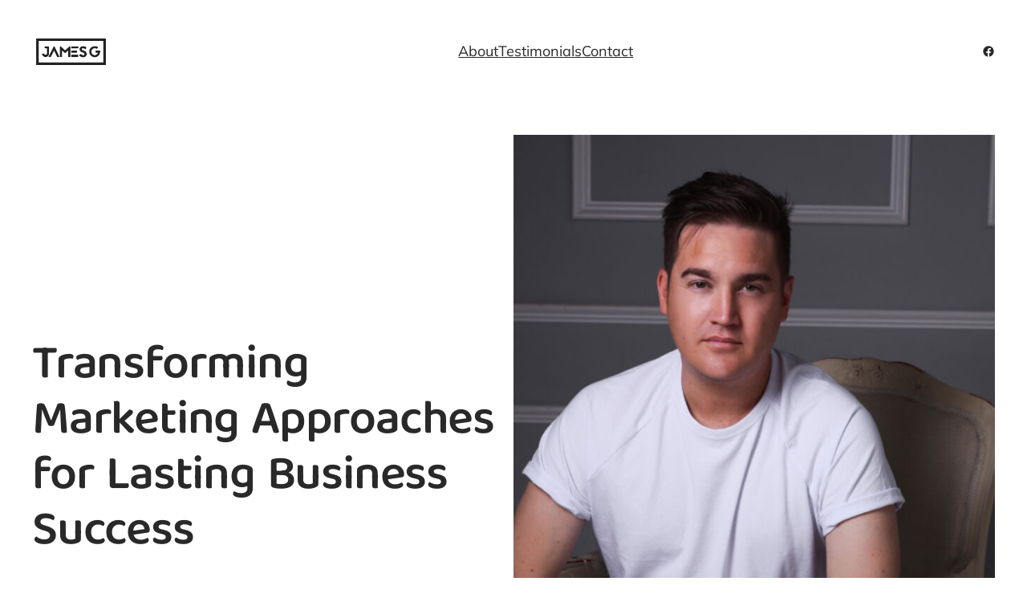

--- FILE ---
content_type: text/html; charset=UTF-8
request_url: https://www.jamesg.co.za/?e=drake-bell-found-a-way-v-L1mv5f2
body_size: 18191
content:
<!DOCTYPE html>
<html dir="ltr" lang="en-US" prefix="og: https://ogp.me/ns#">
<head>
	<meta charset="UTF-8" />
	<meta name="viewport" content="width=device-width, initial-scale=1" />

		<!-- All in One SEO 4.7.2 - aioseo.com -->
		<title>Home - James G Marketing</title>
		<meta name="description" content="Transforming Marketing Approaches for Lasting Business Success Empowering Companies with Cutting-Edge Marketing for Lasting Growth. Elevate your marketing strategy! Partner with James G, an expert marketer, to reach your business objectives. His client-first approach ensures a strong ROI. Contact James Transforming Businesses: Our Proven Success The results speak volumes. With strategic marketing initiatives, James consistently" />
		<meta name="robots" content="max-image-preview:large" />
		<link rel="canonical" href="https://www.jamesg.co.za/" />
		<meta name="generator" content="All in One SEO (AIOSEO) 4.7.2" />
		<meta property="og:locale" content="en_US" />
		<meta property="og:site_name" content="James G Marketing - James&#039; decade of marketing experience has equipped him with “a best –in-class” digital design set skill across a wide variety of formats and subjects." />
		<meta property="og:type" content="article" />
		<meta property="og:title" content="Home - James G Marketing" />
		<meta property="og:description" content="Transforming Marketing Approaches for Lasting Business Success Empowering Companies with Cutting-Edge Marketing for Lasting Growth. Elevate your marketing strategy! Partner with James G, an expert marketer, to reach your business objectives. His client-first approach ensures a strong ROI. Contact James Transforming Businesses: Our Proven Success The results speak volumes. With strategic marketing initiatives, James consistently" />
		<meta property="og:url" content="https://www.jamesg.co.za/" />
		<meta property="article:published_time" content="2024-10-01T20:52:27+00:00" />
		<meta property="article:modified_time" content="2024-10-01T21:15:06+00:00" />
		<meta name="twitter:card" content="summary_large_image" />
		<meta name="twitter:title" content="Home - James G Marketing" />
		<meta name="twitter:description" content="Transforming Marketing Approaches for Lasting Business Success Empowering Companies with Cutting-Edge Marketing for Lasting Growth. Elevate your marketing strategy! Partner with James G, an expert marketer, to reach your business objectives. His client-first approach ensures a strong ROI. Contact James Transforming Businesses: Our Proven Success The results speak volumes. With strategic marketing initiatives, James consistently" />
		<script type="application/ld+json" class="aioseo-schema">
			{"@context":"https:\/\/schema.org","@graph":[{"@type":"BreadcrumbList","@id":"https:\/\/www.jamesg.co.za\/#breadcrumblist","itemListElement":[{"@type":"ListItem","@id":"https:\/\/www.jamesg.co.za\/#listItem","position":1,"name":"Home"}]},{"@type":"Organization","@id":"https:\/\/www.jamesg.co.za\/#organization","name":"James G Marketing","description":"James' decade of marketing experience has equipped him with \u201ca best \u2013in-class\u201d digital design set skill across a wide variety of formats and subjects.","url":"https:\/\/www.jamesg.co.za\/"},{"@type":"WebPage","@id":"https:\/\/www.jamesg.co.za\/#webpage","url":"https:\/\/www.jamesg.co.za\/","name":"Home - James G Marketing","description":"Transforming Marketing Approaches for Lasting Business Success Empowering Companies with Cutting-Edge Marketing for Lasting Growth. Elevate your marketing strategy! Partner with James G, an expert marketer, to reach your business objectives. His client-first approach ensures a strong ROI. Contact James Transforming Businesses: Our Proven Success The results speak volumes. With strategic marketing initiatives, James consistently","inLanguage":"en-US","isPartOf":{"@id":"https:\/\/www.jamesg.co.za\/#website"},"breadcrumb":{"@id":"https:\/\/www.jamesg.co.za\/#breadcrumblist"},"datePublished":"2024-10-01T20:52:27+00:00","dateModified":"2024-10-01T21:15:06+00:00"},{"@type":"WebSite","@id":"https:\/\/www.jamesg.co.za\/#website","url":"https:\/\/www.jamesg.co.za\/","name":"James G Marketing","description":"James' decade of marketing experience has equipped him with \u201ca best \u2013in-class\u201d digital design set skill across a wide variety of formats and subjects.","inLanguage":"en-US","publisher":{"@id":"https:\/\/www.jamesg.co.za\/#organization"},"potentialAction":{"@type":"SearchAction","target":{"@type":"EntryPoint","urlTemplate":"https:\/\/www.jamesg.co.za\/?s={search_term_string}"},"query-input":"required name=search_term_string"}}]}
		</script>
		<!-- All in One SEO -->


<link rel="alternate" type="application/rss+xml" title="James G Marketing &raquo; Feed" href="https://www.jamesg.co.za/feed/" />
<link rel="alternate" type="application/rss+xml" title="James G Marketing &raquo; Comments Feed" href="https://www.jamesg.co.za/comments/feed/" />
<link rel="alternate" title="oEmbed (JSON)" type="application/json+oembed" href="https://www.jamesg.co.za/wp-json/oembed/1.0/embed?url=https%3A%2F%2Fwww.jamesg.co.za%2F" />
<link rel="alternate" title="oEmbed (XML)" type="text/xml+oembed" href="https://www.jamesg.co.za/wp-json/oembed/1.0/embed?url=https%3A%2F%2Fwww.jamesg.co.za%2F&#038;format=xml" />
<style id='wp-img-auto-sizes-contain-inline-css'>
img:is([sizes=auto i],[sizes^="auto," i]){contain-intrinsic-size:3000px 1500px}
/*# sourceURL=wp-img-auto-sizes-contain-inline-css */
</style>
<style id='wp-block-site-logo-inline-css'>
.wp-block-site-logo{box-sizing:border-box;line-height:0}.wp-block-site-logo a{display:inline-block;line-height:0}.wp-block-site-logo.is-default-size img{height:auto;width:120px}.wp-block-site-logo img{height:auto;max-width:100%}.wp-block-site-logo a,.wp-block-site-logo img{border-radius:inherit}.wp-block-site-logo.aligncenter{margin-left:auto;margin-right:auto;text-align:center}:root :where(.wp-block-site-logo.is-style-rounded){border-radius:9999px}
/*# sourceURL=https://www.jamesg.co.za/wp-includes/blocks/site-logo/style.min.css */
</style>
<style id='wp-block-group-inline-css'>
.wp-block-group{box-sizing:border-box}:where(.wp-block-group.wp-block-group-is-layout-constrained){position:relative}
/*# sourceURL=https://www.jamesg.co.za/wp-includes/blocks/group/style.min.css */
</style>
<style id='wp-block-group-theme-inline-css'>
:where(.wp-block-group.has-background){padding:1.25em 2.375em}
/*# sourceURL=https://www.jamesg.co.za/wp-includes/blocks/group/theme.min.css */
</style>
<style id='wp-block-navigation-link-inline-css'>
.wp-block-navigation .wp-block-navigation-item__label{overflow-wrap:break-word}.wp-block-navigation .wp-block-navigation-item__description{display:none}.link-ui-tools{outline:1px solid #f0f0f0;padding:8px}.link-ui-block-inserter{padding-top:8px}.link-ui-block-inserter__back{margin-left:8px;text-transform:uppercase}
/*# sourceURL=https://www.jamesg.co.za/wp-includes/blocks/navigation-link/style.min.css */
</style>
<link rel='stylesheet' id='wp-block-navigation-css' href='https://www.jamesg.co.za/wp-includes/blocks/navigation/style.min.css?ver=6.9' media='all' />
<style id='wp-block-social-links-inline-css'>
.wp-block-social-links{background:none;box-sizing:border-box;margin-left:0;padding-left:0;padding-right:0;text-indent:0}.wp-block-social-links .wp-social-link a,.wp-block-social-links .wp-social-link a:hover{border-bottom:0;box-shadow:none;text-decoration:none}.wp-block-social-links .wp-social-link svg{height:1em;width:1em}.wp-block-social-links .wp-social-link span:not(.screen-reader-text){font-size:.65em;margin-left:.5em;margin-right:.5em}.wp-block-social-links.has-small-icon-size{font-size:16px}.wp-block-social-links,.wp-block-social-links.has-normal-icon-size{font-size:24px}.wp-block-social-links.has-large-icon-size{font-size:36px}.wp-block-social-links.has-huge-icon-size{font-size:48px}.wp-block-social-links.aligncenter{display:flex;justify-content:center}.wp-block-social-links.alignright{justify-content:flex-end}.wp-block-social-link{border-radius:9999px;display:block}@media not (prefers-reduced-motion){.wp-block-social-link{transition:transform .1s ease}}.wp-block-social-link{height:auto}.wp-block-social-link a{align-items:center;display:flex;line-height:0}.wp-block-social-link:hover{transform:scale(1.1)}.wp-block-social-links .wp-block-social-link.wp-social-link{display:inline-block;margin:0;padding:0}.wp-block-social-links .wp-block-social-link.wp-social-link .wp-block-social-link-anchor,.wp-block-social-links .wp-block-social-link.wp-social-link .wp-block-social-link-anchor svg,.wp-block-social-links .wp-block-social-link.wp-social-link .wp-block-social-link-anchor:active,.wp-block-social-links .wp-block-social-link.wp-social-link .wp-block-social-link-anchor:hover,.wp-block-social-links .wp-block-social-link.wp-social-link .wp-block-social-link-anchor:visited{color:currentColor;fill:currentColor}:where(.wp-block-social-links:not(.is-style-logos-only)) .wp-social-link{background-color:#f0f0f0;color:#444}:where(.wp-block-social-links:not(.is-style-logos-only)) .wp-social-link-amazon{background-color:#f90;color:#fff}:where(.wp-block-social-links:not(.is-style-logos-only)) .wp-social-link-bandcamp{background-color:#1ea0c3;color:#fff}:where(.wp-block-social-links:not(.is-style-logos-only)) .wp-social-link-behance{background-color:#0757fe;color:#fff}:where(.wp-block-social-links:not(.is-style-logos-only)) .wp-social-link-bluesky{background-color:#0a7aff;color:#fff}:where(.wp-block-social-links:not(.is-style-logos-only)) .wp-social-link-codepen{background-color:#1e1f26;color:#fff}:where(.wp-block-social-links:not(.is-style-logos-only)) .wp-social-link-deviantart{background-color:#02e49b;color:#fff}:where(.wp-block-social-links:not(.is-style-logos-only)) .wp-social-link-discord{background-color:#5865f2;color:#fff}:where(.wp-block-social-links:not(.is-style-logos-only)) .wp-social-link-dribbble{background-color:#e94c89;color:#fff}:where(.wp-block-social-links:not(.is-style-logos-only)) .wp-social-link-dropbox{background-color:#4280ff;color:#fff}:where(.wp-block-social-links:not(.is-style-logos-only)) .wp-social-link-etsy{background-color:#f45800;color:#fff}:where(.wp-block-social-links:not(.is-style-logos-only)) .wp-social-link-facebook{background-color:#0866ff;color:#fff}:where(.wp-block-social-links:not(.is-style-logos-only)) .wp-social-link-fivehundredpx{background-color:#000;color:#fff}:where(.wp-block-social-links:not(.is-style-logos-only)) .wp-social-link-flickr{background-color:#0461dd;color:#fff}:where(.wp-block-social-links:not(.is-style-logos-only)) .wp-social-link-foursquare{background-color:#e65678;color:#fff}:where(.wp-block-social-links:not(.is-style-logos-only)) .wp-social-link-github{background-color:#24292d;color:#fff}:where(.wp-block-social-links:not(.is-style-logos-only)) .wp-social-link-goodreads{background-color:#eceadd;color:#382110}:where(.wp-block-social-links:not(.is-style-logos-only)) .wp-social-link-google{background-color:#ea4434;color:#fff}:where(.wp-block-social-links:not(.is-style-logos-only)) .wp-social-link-gravatar{background-color:#1d4fc4;color:#fff}:where(.wp-block-social-links:not(.is-style-logos-only)) .wp-social-link-instagram{background-color:#f00075;color:#fff}:where(.wp-block-social-links:not(.is-style-logos-only)) .wp-social-link-lastfm{background-color:#e21b24;color:#fff}:where(.wp-block-social-links:not(.is-style-logos-only)) .wp-social-link-linkedin{background-color:#0d66c2;color:#fff}:where(.wp-block-social-links:not(.is-style-logos-only)) .wp-social-link-mastodon{background-color:#3288d4;color:#fff}:where(.wp-block-social-links:not(.is-style-logos-only)) .wp-social-link-medium{background-color:#000;color:#fff}:where(.wp-block-social-links:not(.is-style-logos-only)) .wp-social-link-meetup{background-color:#f6405f;color:#fff}:where(.wp-block-social-links:not(.is-style-logos-only)) .wp-social-link-patreon{background-color:#000;color:#fff}:where(.wp-block-social-links:not(.is-style-logos-only)) .wp-social-link-pinterest{background-color:#e60122;color:#fff}:where(.wp-block-social-links:not(.is-style-logos-only)) .wp-social-link-pocket{background-color:#ef4155;color:#fff}:where(.wp-block-social-links:not(.is-style-logos-only)) .wp-social-link-reddit{background-color:#ff4500;color:#fff}:where(.wp-block-social-links:not(.is-style-logos-only)) .wp-social-link-skype{background-color:#0478d7;color:#fff}:where(.wp-block-social-links:not(.is-style-logos-only)) .wp-social-link-snapchat{background-color:#fefc00;color:#fff;stroke:#000}:where(.wp-block-social-links:not(.is-style-logos-only)) .wp-social-link-soundcloud{background-color:#ff5600;color:#fff}:where(.wp-block-social-links:not(.is-style-logos-only)) .wp-social-link-spotify{background-color:#1bd760;color:#fff}:where(.wp-block-social-links:not(.is-style-logos-only)) .wp-social-link-telegram{background-color:#2aabee;color:#fff}:where(.wp-block-social-links:not(.is-style-logos-only)) .wp-social-link-threads{background-color:#000;color:#fff}:where(.wp-block-social-links:not(.is-style-logos-only)) .wp-social-link-tiktok{background-color:#000;color:#fff}:where(.wp-block-social-links:not(.is-style-logos-only)) .wp-social-link-tumblr{background-color:#011835;color:#fff}:where(.wp-block-social-links:not(.is-style-logos-only)) .wp-social-link-twitch{background-color:#6440a4;color:#fff}:where(.wp-block-social-links:not(.is-style-logos-only)) .wp-social-link-twitter{background-color:#1da1f2;color:#fff}:where(.wp-block-social-links:not(.is-style-logos-only)) .wp-social-link-vimeo{background-color:#1eb7ea;color:#fff}:where(.wp-block-social-links:not(.is-style-logos-only)) .wp-social-link-vk{background-color:#4680c2;color:#fff}:where(.wp-block-social-links:not(.is-style-logos-only)) .wp-social-link-wordpress{background-color:#3499cd;color:#fff}:where(.wp-block-social-links:not(.is-style-logos-only)) .wp-social-link-whatsapp{background-color:#25d366;color:#fff}:where(.wp-block-social-links:not(.is-style-logos-only)) .wp-social-link-x{background-color:#000;color:#fff}:where(.wp-block-social-links:not(.is-style-logos-only)) .wp-social-link-yelp{background-color:#d32422;color:#fff}:where(.wp-block-social-links:not(.is-style-logos-only)) .wp-social-link-youtube{background-color:red;color:#fff}:where(.wp-block-social-links.is-style-logos-only) .wp-social-link{background:none}:where(.wp-block-social-links.is-style-logos-only) .wp-social-link svg{height:1.25em;width:1.25em}:where(.wp-block-social-links.is-style-logos-only) .wp-social-link-amazon{color:#f90}:where(.wp-block-social-links.is-style-logos-only) .wp-social-link-bandcamp{color:#1ea0c3}:where(.wp-block-social-links.is-style-logos-only) .wp-social-link-behance{color:#0757fe}:where(.wp-block-social-links.is-style-logos-only) .wp-social-link-bluesky{color:#0a7aff}:where(.wp-block-social-links.is-style-logos-only) .wp-social-link-codepen{color:#1e1f26}:where(.wp-block-social-links.is-style-logos-only) .wp-social-link-deviantart{color:#02e49b}:where(.wp-block-social-links.is-style-logos-only) .wp-social-link-discord{color:#5865f2}:where(.wp-block-social-links.is-style-logos-only) .wp-social-link-dribbble{color:#e94c89}:where(.wp-block-social-links.is-style-logos-only) .wp-social-link-dropbox{color:#4280ff}:where(.wp-block-social-links.is-style-logos-only) .wp-social-link-etsy{color:#f45800}:where(.wp-block-social-links.is-style-logos-only) .wp-social-link-facebook{color:#0866ff}:where(.wp-block-social-links.is-style-logos-only) .wp-social-link-fivehundredpx{color:#000}:where(.wp-block-social-links.is-style-logos-only) .wp-social-link-flickr{color:#0461dd}:where(.wp-block-social-links.is-style-logos-only) .wp-social-link-foursquare{color:#e65678}:where(.wp-block-social-links.is-style-logos-only) .wp-social-link-github{color:#24292d}:where(.wp-block-social-links.is-style-logos-only) .wp-social-link-goodreads{color:#382110}:where(.wp-block-social-links.is-style-logos-only) .wp-social-link-google{color:#ea4434}:where(.wp-block-social-links.is-style-logos-only) .wp-social-link-gravatar{color:#1d4fc4}:where(.wp-block-social-links.is-style-logos-only) .wp-social-link-instagram{color:#f00075}:where(.wp-block-social-links.is-style-logos-only) .wp-social-link-lastfm{color:#e21b24}:where(.wp-block-social-links.is-style-logos-only) .wp-social-link-linkedin{color:#0d66c2}:where(.wp-block-social-links.is-style-logos-only) .wp-social-link-mastodon{color:#3288d4}:where(.wp-block-social-links.is-style-logos-only) .wp-social-link-medium{color:#000}:where(.wp-block-social-links.is-style-logos-only) .wp-social-link-meetup{color:#f6405f}:where(.wp-block-social-links.is-style-logos-only) .wp-social-link-patreon{color:#000}:where(.wp-block-social-links.is-style-logos-only) .wp-social-link-pinterest{color:#e60122}:where(.wp-block-social-links.is-style-logos-only) .wp-social-link-pocket{color:#ef4155}:where(.wp-block-social-links.is-style-logos-only) .wp-social-link-reddit{color:#ff4500}:where(.wp-block-social-links.is-style-logos-only) .wp-social-link-skype{color:#0478d7}:where(.wp-block-social-links.is-style-logos-only) .wp-social-link-snapchat{color:#fff;stroke:#000}:where(.wp-block-social-links.is-style-logos-only) .wp-social-link-soundcloud{color:#ff5600}:where(.wp-block-social-links.is-style-logos-only) .wp-social-link-spotify{color:#1bd760}:where(.wp-block-social-links.is-style-logos-only) .wp-social-link-telegram{color:#2aabee}:where(.wp-block-social-links.is-style-logos-only) .wp-social-link-threads{color:#000}:where(.wp-block-social-links.is-style-logos-only) .wp-social-link-tiktok{color:#000}:where(.wp-block-social-links.is-style-logos-only) .wp-social-link-tumblr{color:#011835}:where(.wp-block-social-links.is-style-logos-only) .wp-social-link-twitch{color:#6440a4}:where(.wp-block-social-links.is-style-logos-only) .wp-social-link-twitter{color:#1da1f2}:where(.wp-block-social-links.is-style-logos-only) .wp-social-link-vimeo{color:#1eb7ea}:where(.wp-block-social-links.is-style-logos-only) .wp-social-link-vk{color:#4680c2}:where(.wp-block-social-links.is-style-logos-only) .wp-social-link-whatsapp{color:#25d366}:where(.wp-block-social-links.is-style-logos-only) .wp-social-link-wordpress{color:#3499cd}:where(.wp-block-social-links.is-style-logos-only) .wp-social-link-x{color:#000}:where(.wp-block-social-links.is-style-logos-only) .wp-social-link-yelp{color:#d32422}:where(.wp-block-social-links.is-style-logos-only) .wp-social-link-youtube{color:red}.wp-block-social-links.is-style-pill-shape .wp-social-link{width:auto}:root :where(.wp-block-social-links .wp-social-link a){padding:.25em}:root :where(.wp-block-social-links.is-style-logos-only .wp-social-link a){padding:0}:root :where(.wp-block-social-links.is-style-pill-shape .wp-social-link a){padding-left:.6666666667em;padding-right:.6666666667em}.wp-block-social-links:not(.has-icon-color):not(.has-icon-background-color) .wp-social-link-snapchat .wp-block-social-link-label{color:#000}
/*# sourceURL=https://www.jamesg.co.za/wp-includes/blocks/social-links/style.min.css */
</style>
<style id='wp-block-template-part-theme-inline-css'>
:root :where(.wp-block-template-part.has-background){margin-bottom:0;margin-top:0;padding:1.25em 2.375em}
/*# sourceURL=https://www.jamesg.co.za/wp-includes/blocks/template-part/theme.min.css */
</style>
<style id='wp-block-heading-inline-css'>
h1:where(.wp-block-heading).has-background,h2:where(.wp-block-heading).has-background,h3:where(.wp-block-heading).has-background,h4:where(.wp-block-heading).has-background,h5:where(.wp-block-heading).has-background,h6:where(.wp-block-heading).has-background{padding:1.25em 2.375em}h1.has-text-align-left[style*=writing-mode]:where([style*=vertical-lr]),h1.has-text-align-right[style*=writing-mode]:where([style*=vertical-rl]),h2.has-text-align-left[style*=writing-mode]:where([style*=vertical-lr]),h2.has-text-align-right[style*=writing-mode]:where([style*=vertical-rl]),h3.has-text-align-left[style*=writing-mode]:where([style*=vertical-lr]),h3.has-text-align-right[style*=writing-mode]:where([style*=vertical-rl]),h4.has-text-align-left[style*=writing-mode]:where([style*=vertical-lr]),h4.has-text-align-right[style*=writing-mode]:where([style*=vertical-rl]),h5.has-text-align-left[style*=writing-mode]:where([style*=vertical-lr]),h5.has-text-align-right[style*=writing-mode]:where([style*=vertical-rl]),h6.has-text-align-left[style*=writing-mode]:where([style*=vertical-lr]),h6.has-text-align-right[style*=writing-mode]:where([style*=vertical-rl]){rotate:180deg}
/*# sourceURL=https://www.jamesg.co.za/wp-includes/blocks/heading/style.min.css */
</style>
<style id='wp-block-paragraph-inline-css'>
.is-small-text{font-size:.875em}.is-regular-text{font-size:1em}.is-large-text{font-size:2.25em}.is-larger-text{font-size:3em}.has-drop-cap:not(:focus):first-letter{float:left;font-size:8.4em;font-style:normal;font-weight:100;line-height:.68;margin:.05em .1em 0 0;text-transform:uppercase}body.rtl .has-drop-cap:not(:focus):first-letter{float:none;margin-left:.1em}p.has-drop-cap.has-background{overflow:hidden}:root :where(p.has-background){padding:1.25em 2.375em}:where(p.has-text-color:not(.has-link-color)) a{color:inherit}p.has-text-align-left[style*="writing-mode:vertical-lr"],p.has-text-align-right[style*="writing-mode:vertical-rl"]{rotate:180deg}
/*# sourceURL=https://www.jamesg.co.za/wp-includes/blocks/paragraph/style.min.css */
</style>
<style id='wp-block-buttons-inline-css'>
.wp-block-buttons{box-sizing:border-box}.wp-block-buttons.is-vertical{flex-direction:column}.wp-block-buttons.is-vertical>.wp-block-button:last-child{margin-bottom:0}.wp-block-buttons>.wp-block-button{display:inline-block;margin:0}.wp-block-buttons.is-content-justification-left{justify-content:flex-start}.wp-block-buttons.is-content-justification-left.is-vertical{align-items:flex-start}.wp-block-buttons.is-content-justification-center{justify-content:center}.wp-block-buttons.is-content-justification-center.is-vertical{align-items:center}.wp-block-buttons.is-content-justification-right{justify-content:flex-end}.wp-block-buttons.is-content-justification-right.is-vertical{align-items:flex-end}.wp-block-buttons.is-content-justification-space-between{justify-content:space-between}.wp-block-buttons.aligncenter{text-align:center}.wp-block-buttons:not(.is-content-justification-space-between,.is-content-justification-right,.is-content-justification-left,.is-content-justification-center) .wp-block-button.aligncenter{margin-left:auto;margin-right:auto;width:100%}.wp-block-buttons[style*=text-decoration] .wp-block-button,.wp-block-buttons[style*=text-decoration] .wp-block-button__link{text-decoration:inherit}.wp-block-buttons.has-custom-font-size .wp-block-button__link{font-size:inherit}.wp-block-buttons .wp-block-button__link{width:100%}.wp-block-button.aligncenter{text-align:center}
/*# sourceURL=https://www.jamesg.co.za/wp-includes/blocks/buttons/style.min.css */
</style>
<style id='wp-block-image-inline-css'>
.wp-block-image>a,.wp-block-image>figure>a{display:inline-block}.wp-block-image img{box-sizing:border-box;height:auto;max-width:100%;vertical-align:bottom}@media not (prefers-reduced-motion){.wp-block-image img.hide{visibility:hidden}.wp-block-image img.show{animation:show-content-image .4s}}.wp-block-image[style*=border-radius] img,.wp-block-image[style*=border-radius]>a{border-radius:inherit}.wp-block-image.has-custom-border img{box-sizing:border-box}.wp-block-image.aligncenter{text-align:center}.wp-block-image.alignfull>a,.wp-block-image.alignwide>a{width:100%}.wp-block-image.alignfull img,.wp-block-image.alignwide img{height:auto;width:100%}.wp-block-image .aligncenter,.wp-block-image .alignleft,.wp-block-image .alignright,.wp-block-image.aligncenter,.wp-block-image.alignleft,.wp-block-image.alignright{display:table}.wp-block-image .aligncenter>figcaption,.wp-block-image .alignleft>figcaption,.wp-block-image .alignright>figcaption,.wp-block-image.aligncenter>figcaption,.wp-block-image.alignleft>figcaption,.wp-block-image.alignright>figcaption{caption-side:bottom;display:table-caption}.wp-block-image .alignleft{float:left;margin:.5em 1em .5em 0}.wp-block-image .alignright{float:right;margin:.5em 0 .5em 1em}.wp-block-image .aligncenter{margin-left:auto;margin-right:auto}.wp-block-image :where(figcaption){margin-bottom:1em;margin-top:.5em}.wp-block-image.is-style-circle-mask img{border-radius:9999px}@supports ((-webkit-mask-image:none) or (mask-image:none)) or (-webkit-mask-image:none){.wp-block-image.is-style-circle-mask img{border-radius:0;-webkit-mask-image:url('data:image/svg+xml;utf8,<svg viewBox="0 0 100 100" xmlns="http://www.w3.org/2000/svg"><circle cx="50" cy="50" r="50"/></svg>');mask-image:url('data:image/svg+xml;utf8,<svg viewBox="0 0 100 100" xmlns="http://www.w3.org/2000/svg"><circle cx="50" cy="50" r="50"/></svg>');mask-mode:alpha;-webkit-mask-position:center;mask-position:center;-webkit-mask-repeat:no-repeat;mask-repeat:no-repeat;-webkit-mask-size:contain;mask-size:contain}}:root :where(.wp-block-image.is-style-rounded img,.wp-block-image .is-style-rounded img){border-radius:9999px}.wp-block-image figure{margin:0}.wp-lightbox-container{display:flex;flex-direction:column;position:relative}.wp-lightbox-container img{cursor:zoom-in}.wp-lightbox-container img:hover+button{opacity:1}.wp-lightbox-container button{align-items:center;backdrop-filter:blur(16px) saturate(180%);background-color:#5a5a5a40;border:none;border-radius:4px;cursor:zoom-in;display:flex;height:20px;justify-content:center;opacity:0;padding:0;position:absolute;right:16px;text-align:center;top:16px;width:20px;z-index:100}@media not (prefers-reduced-motion){.wp-lightbox-container button{transition:opacity .2s ease}}.wp-lightbox-container button:focus-visible{outline:3px auto #5a5a5a40;outline:3px auto -webkit-focus-ring-color;outline-offset:3px}.wp-lightbox-container button:hover{cursor:pointer;opacity:1}.wp-lightbox-container button:focus{opacity:1}.wp-lightbox-container button:focus,.wp-lightbox-container button:hover,.wp-lightbox-container button:not(:hover):not(:active):not(.has-background){background-color:#5a5a5a40;border:none}.wp-lightbox-overlay{box-sizing:border-box;cursor:zoom-out;height:100vh;left:0;overflow:hidden;position:fixed;top:0;visibility:hidden;width:100%;z-index:100000}.wp-lightbox-overlay .close-button{align-items:center;cursor:pointer;display:flex;justify-content:center;min-height:40px;min-width:40px;padding:0;position:absolute;right:calc(env(safe-area-inset-right) + 16px);top:calc(env(safe-area-inset-top) + 16px);z-index:5000000}.wp-lightbox-overlay .close-button:focus,.wp-lightbox-overlay .close-button:hover,.wp-lightbox-overlay .close-button:not(:hover):not(:active):not(.has-background){background:none;border:none}.wp-lightbox-overlay .lightbox-image-container{height:var(--wp--lightbox-container-height);left:50%;overflow:hidden;position:absolute;top:50%;transform:translate(-50%,-50%);transform-origin:top left;width:var(--wp--lightbox-container-width);z-index:9999999999}.wp-lightbox-overlay .wp-block-image{align-items:center;box-sizing:border-box;display:flex;height:100%;justify-content:center;margin:0;position:relative;transform-origin:0 0;width:100%;z-index:3000000}.wp-lightbox-overlay .wp-block-image img{height:var(--wp--lightbox-image-height);min-height:var(--wp--lightbox-image-height);min-width:var(--wp--lightbox-image-width);width:var(--wp--lightbox-image-width)}.wp-lightbox-overlay .wp-block-image figcaption{display:none}.wp-lightbox-overlay button{background:none;border:none}.wp-lightbox-overlay .scrim{background-color:#fff;height:100%;opacity:.9;position:absolute;width:100%;z-index:2000000}.wp-lightbox-overlay.active{visibility:visible}@media not (prefers-reduced-motion){.wp-lightbox-overlay.active{animation:turn-on-visibility .25s both}.wp-lightbox-overlay.active img{animation:turn-on-visibility .35s both}.wp-lightbox-overlay.show-closing-animation:not(.active){animation:turn-off-visibility .35s both}.wp-lightbox-overlay.show-closing-animation:not(.active) img{animation:turn-off-visibility .25s both}.wp-lightbox-overlay.zoom.active{animation:none;opacity:1;visibility:visible}.wp-lightbox-overlay.zoom.active .lightbox-image-container{animation:lightbox-zoom-in .4s}.wp-lightbox-overlay.zoom.active .lightbox-image-container img{animation:none}.wp-lightbox-overlay.zoom.active .scrim{animation:turn-on-visibility .4s forwards}.wp-lightbox-overlay.zoom.show-closing-animation:not(.active){animation:none}.wp-lightbox-overlay.zoom.show-closing-animation:not(.active) .lightbox-image-container{animation:lightbox-zoom-out .4s}.wp-lightbox-overlay.zoom.show-closing-animation:not(.active) .lightbox-image-container img{animation:none}.wp-lightbox-overlay.zoom.show-closing-animation:not(.active) .scrim{animation:turn-off-visibility .4s forwards}}@keyframes show-content-image{0%{visibility:hidden}99%{visibility:hidden}to{visibility:visible}}@keyframes turn-on-visibility{0%{opacity:0}to{opacity:1}}@keyframes turn-off-visibility{0%{opacity:1;visibility:visible}99%{opacity:0;visibility:visible}to{opacity:0;visibility:hidden}}@keyframes lightbox-zoom-in{0%{transform:translate(calc((-100vw + var(--wp--lightbox-scrollbar-width))/2 + var(--wp--lightbox-initial-left-position)),calc(-50vh + var(--wp--lightbox-initial-top-position))) scale(var(--wp--lightbox-scale))}to{transform:translate(-50%,-50%) scale(1)}}@keyframes lightbox-zoom-out{0%{transform:translate(-50%,-50%) scale(1);visibility:visible}99%{visibility:visible}to{transform:translate(calc((-100vw + var(--wp--lightbox-scrollbar-width))/2 + var(--wp--lightbox-initial-left-position)),calc(-50vh + var(--wp--lightbox-initial-top-position))) scale(var(--wp--lightbox-scale));visibility:hidden}}
/*# sourceURL=https://www.jamesg.co.za/wp-includes/blocks/image/style.min.css */
</style>
<style id='wp-block-image-theme-inline-css'>
:root :where(.wp-block-image figcaption){color:#555;font-size:13px;text-align:center}.is-dark-theme :root :where(.wp-block-image figcaption){color:#ffffffa6}.wp-block-image{margin:0 0 1em}
/*# sourceURL=https://www.jamesg.co.za/wp-includes/blocks/image/theme.min.css */
</style>
<style id='wp-block-columns-inline-css'>
.wp-block-columns{box-sizing:border-box;display:flex;flex-wrap:wrap!important}@media (min-width:782px){.wp-block-columns{flex-wrap:nowrap!important}}.wp-block-columns{align-items:normal!important}.wp-block-columns.are-vertically-aligned-top{align-items:flex-start}.wp-block-columns.are-vertically-aligned-center{align-items:center}.wp-block-columns.are-vertically-aligned-bottom{align-items:flex-end}@media (max-width:781px){.wp-block-columns:not(.is-not-stacked-on-mobile)>.wp-block-column{flex-basis:100%!important}}@media (min-width:782px){.wp-block-columns:not(.is-not-stacked-on-mobile)>.wp-block-column{flex-basis:0;flex-grow:1}.wp-block-columns:not(.is-not-stacked-on-mobile)>.wp-block-column[style*=flex-basis]{flex-grow:0}}.wp-block-columns.is-not-stacked-on-mobile{flex-wrap:nowrap!important}.wp-block-columns.is-not-stacked-on-mobile>.wp-block-column{flex-basis:0;flex-grow:1}.wp-block-columns.is-not-stacked-on-mobile>.wp-block-column[style*=flex-basis]{flex-grow:0}:where(.wp-block-columns){margin-bottom:1.75em}:where(.wp-block-columns.has-background){padding:1.25em 2.375em}.wp-block-column{flex-grow:1;min-width:0;overflow-wrap:break-word;word-break:break-word}.wp-block-column.is-vertically-aligned-top{align-self:flex-start}.wp-block-column.is-vertically-aligned-center{align-self:center}.wp-block-column.is-vertically-aligned-bottom{align-self:flex-end}.wp-block-column.is-vertically-aligned-stretch{align-self:stretch}.wp-block-column.is-vertically-aligned-bottom,.wp-block-column.is-vertically-aligned-center,.wp-block-column.is-vertically-aligned-top{width:100%}
/*# sourceURL=https://www.jamesg.co.za/wp-includes/blocks/columns/style.min.css */
</style>
<style id='wp-block-button-inline-css'>
.wp-block-button__link{align-content:center;box-sizing:border-box;cursor:pointer;display:inline-block;height:100%;text-align:center;word-break:break-word}.wp-block-button__link.aligncenter{text-align:center}.wp-block-button__link.alignright{text-align:right}:where(.wp-block-button__link){border-radius:9999px;box-shadow:none;padding:calc(.667em + 2px) calc(1.333em + 2px);text-decoration:none}.wp-block-button[style*=text-decoration] .wp-block-button__link{text-decoration:inherit}.wp-block-buttons>.wp-block-button.has-custom-width{max-width:none}.wp-block-buttons>.wp-block-button.has-custom-width .wp-block-button__link{width:100%}.wp-block-buttons>.wp-block-button.has-custom-font-size .wp-block-button__link{font-size:inherit}.wp-block-buttons>.wp-block-button.wp-block-button__width-25{width:calc(25% - var(--wp--style--block-gap, .5em)*.75)}.wp-block-buttons>.wp-block-button.wp-block-button__width-50{width:calc(50% - var(--wp--style--block-gap, .5em)*.5)}.wp-block-buttons>.wp-block-button.wp-block-button__width-75{width:calc(75% - var(--wp--style--block-gap, .5em)*.25)}.wp-block-buttons>.wp-block-button.wp-block-button__width-100{flex-basis:100%;width:100%}.wp-block-buttons.is-vertical>.wp-block-button.wp-block-button__width-25{width:25%}.wp-block-buttons.is-vertical>.wp-block-button.wp-block-button__width-50{width:50%}.wp-block-buttons.is-vertical>.wp-block-button.wp-block-button__width-75{width:75%}.wp-block-button.is-style-squared,.wp-block-button__link.wp-block-button.is-style-squared{border-radius:0}.wp-block-button.no-border-radius,.wp-block-button__link.no-border-radius{border-radius:0!important}:root :where(.wp-block-button .wp-block-button__link.is-style-outline),:root :where(.wp-block-button.is-style-outline>.wp-block-button__link){border:2px solid;padding:.667em 1.333em}:root :where(.wp-block-button .wp-block-button__link.is-style-outline:not(.has-text-color)),:root :where(.wp-block-button.is-style-outline>.wp-block-button__link:not(.has-text-color)){color:currentColor}:root :where(.wp-block-button .wp-block-button__link.is-style-outline:not(.has-background)),:root :where(.wp-block-button.is-style-outline>.wp-block-button__link:not(.has-background)){background-color:initial;background-image:none}
/*# sourceURL=https://www.jamesg.co.za/wp-includes/blocks/button/style.min.css */
</style>
<style id='wp-block-post-content-inline-css'>
.wp-block-post-content{display:flow-root}
/*# sourceURL=https://www.jamesg.co.za/wp-includes/blocks/post-content/style.min.css */
</style>
<style id='wp-emoji-styles-inline-css'>

	img.wp-smiley, img.emoji {
		display: inline !important;
		border: none !important;
		box-shadow: none !important;
		height: 1em !important;
		width: 1em !important;
		margin: 0 0.07em !important;
		vertical-align: -0.1em !important;
		background: none !important;
		padding: 0 !important;
	}
/*# sourceURL=wp-emoji-styles-inline-css */
</style>
<style id='wp-block-library-inline-css'>
:root{--wp-block-synced-color:#7a00df;--wp-block-synced-color--rgb:122,0,223;--wp-bound-block-color:var(--wp-block-synced-color);--wp-editor-canvas-background:#ddd;--wp-admin-theme-color:#007cba;--wp-admin-theme-color--rgb:0,124,186;--wp-admin-theme-color-darker-10:#006ba1;--wp-admin-theme-color-darker-10--rgb:0,107,160.5;--wp-admin-theme-color-darker-20:#005a87;--wp-admin-theme-color-darker-20--rgb:0,90,135;--wp-admin-border-width-focus:2px}@media (min-resolution:192dpi){:root{--wp-admin-border-width-focus:1.5px}}.wp-element-button{cursor:pointer}:root .has-very-light-gray-background-color{background-color:#eee}:root .has-very-dark-gray-background-color{background-color:#313131}:root .has-very-light-gray-color{color:#eee}:root .has-very-dark-gray-color{color:#313131}:root .has-vivid-green-cyan-to-vivid-cyan-blue-gradient-background{background:linear-gradient(135deg,#00d084,#0693e3)}:root .has-purple-crush-gradient-background{background:linear-gradient(135deg,#34e2e4,#4721fb 50%,#ab1dfe)}:root .has-hazy-dawn-gradient-background{background:linear-gradient(135deg,#faaca8,#dad0ec)}:root .has-subdued-olive-gradient-background{background:linear-gradient(135deg,#fafae1,#67a671)}:root .has-atomic-cream-gradient-background{background:linear-gradient(135deg,#fdd79a,#004a59)}:root .has-nightshade-gradient-background{background:linear-gradient(135deg,#330968,#31cdcf)}:root .has-midnight-gradient-background{background:linear-gradient(135deg,#020381,#2874fc)}:root{--wp--preset--font-size--normal:16px;--wp--preset--font-size--huge:42px}.has-regular-font-size{font-size:1em}.has-larger-font-size{font-size:2.625em}.has-normal-font-size{font-size:var(--wp--preset--font-size--normal)}.has-huge-font-size{font-size:var(--wp--preset--font-size--huge)}.has-text-align-center{text-align:center}.has-text-align-left{text-align:left}.has-text-align-right{text-align:right}.has-fit-text{white-space:nowrap!important}#end-resizable-editor-section{display:none}.aligncenter{clear:both}.items-justified-left{justify-content:flex-start}.items-justified-center{justify-content:center}.items-justified-right{justify-content:flex-end}.items-justified-space-between{justify-content:space-between}.screen-reader-text{border:0;clip-path:inset(50%);height:1px;margin:-1px;overflow:hidden;padding:0;position:absolute;width:1px;word-wrap:normal!important}.screen-reader-text:focus{background-color:#ddd;clip-path:none;color:#444;display:block;font-size:1em;height:auto;left:5px;line-height:normal;padding:15px 23px 14px;text-decoration:none;top:5px;width:auto;z-index:100000}html :where(.has-border-color){border-style:solid}html :where([style*=border-top-color]){border-top-style:solid}html :where([style*=border-right-color]){border-right-style:solid}html :where([style*=border-bottom-color]){border-bottom-style:solid}html :where([style*=border-left-color]){border-left-style:solid}html :where([style*=border-width]){border-style:solid}html :where([style*=border-top-width]){border-top-style:solid}html :where([style*=border-right-width]){border-right-style:solid}html :where([style*=border-bottom-width]){border-bottom-style:solid}html :where([style*=border-left-width]){border-left-style:solid}html :where(img[class*=wp-image-]){height:auto;max-width:100%}:where(figure){margin:0 0 1em}html :where(.is-position-sticky){--wp-admin--admin-bar--position-offset:var(--wp-admin--admin-bar--height,0px)}@media screen and (max-width:600px){html :where(.is-position-sticky){--wp-admin--admin-bar--position-offset:0px}}
/*# sourceURL=/wp-includes/css/dist/block-library/common.min.css */
</style>
<style id='global-styles-inline-css'>
:root{--wp--preset--aspect-ratio--square: 1;--wp--preset--aspect-ratio--4-3: 4/3;--wp--preset--aspect-ratio--3-4: 3/4;--wp--preset--aspect-ratio--3-2: 3/2;--wp--preset--aspect-ratio--2-3: 2/3;--wp--preset--aspect-ratio--16-9: 16/9;--wp--preset--aspect-ratio--9-16: 9/16;--wp--preset--color--black: #000000;--wp--preset--color--cyan-bluish-gray: #abb8c3;--wp--preset--color--white: #ffffff;--wp--preset--color--pale-pink: #f78da7;--wp--preset--color--vivid-red: #cf2e2e;--wp--preset--color--luminous-vivid-orange: #ff6900;--wp--preset--color--luminous-vivid-amber: #fcb900;--wp--preset--color--light-green-cyan: #7bdcb5;--wp--preset--color--vivid-green-cyan: #00d084;--wp--preset--color--pale-cyan-blue: #8ed1fc;--wp--preset--color--vivid-cyan-blue: #0693e3;--wp--preset--color--vivid-purple: #9b51e0;--wp--preset--color--foreground: #292929;--wp--preset--color--background: #ffffff;--wp--preset--color--primary: #13607E;--wp--preset--color--secondary: #1F4F70;--wp--preset--color--tertiary: #faf7f8;--wp--preset--color--foreground-alt: #292929;--wp--preset--gradient--vivid-cyan-blue-to-vivid-purple: linear-gradient(135deg,rgb(6,147,227) 0%,rgb(155,81,224) 100%);--wp--preset--gradient--light-green-cyan-to-vivid-green-cyan: linear-gradient(135deg,rgb(122,220,180) 0%,rgb(0,208,130) 100%);--wp--preset--gradient--luminous-vivid-amber-to-luminous-vivid-orange: linear-gradient(135deg,rgb(252,185,0) 0%,rgb(255,105,0) 100%);--wp--preset--gradient--luminous-vivid-orange-to-vivid-red: linear-gradient(135deg,rgb(255,105,0) 0%,rgb(207,46,46) 100%);--wp--preset--gradient--very-light-gray-to-cyan-bluish-gray: linear-gradient(135deg,rgb(238,238,238) 0%,rgb(169,184,195) 100%);--wp--preset--gradient--cool-to-warm-spectrum: linear-gradient(135deg,rgb(74,234,220) 0%,rgb(151,120,209) 20%,rgb(207,42,186) 40%,rgb(238,44,130) 60%,rgb(251,105,98) 80%,rgb(254,248,76) 100%);--wp--preset--gradient--blush-light-purple: linear-gradient(135deg,rgb(255,206,236) 0%,rgb(152,150,240) 100%);--wp--preset--gradient--blush-bordeaux: linear-gradient(135deg,rgb(254,205,165) 0%,rgb(254,45,45) 50%,rgb(107,0,62) 100%);--wp--preset--gradient--luminous-dusk: linear-gradient(135deg,rgb(255,203,112) 0%,rgb(199,81,192) 50%,rgb(65,88,208) 100%);--wp--preset--gradient--pale-ocean: linear-gradient(135deg,rgb(255,245,203) 0%,rgb(182,227,212) 50%,rgb(51,167,181) 100%);--wp--preset--gradient--electric-grass: linear-gradient(135deg,rgb(202,248,128) 0%,rgb(113,206,126) 100%);--wp--preset--gradient--midnight: linear-gradient(135deg,rgb(2,3,129) 0%,rgb(40,116,252) 100%);--wp--preset--gradient--vertical-secondary-to-tertiary: linear-gradient(to bottom,var(--wp--preset--color--secondary) 0%,var(--wp--preset--color--tertiary) 100%);--wp--preset--gradient--vertical-secondary-to-background: linear-gradient(to bottom,var(--wp--preset--color--secondary) 0%,var(--wp--preset--color--background) 100%);--wp--preset--gradient--vertical-tertiary-to-background: linear-gradient(to bottom,var(--wp--preset--color--tertiary) 0%,var(--wp--preset--color--background) 100%);--wp--preset--gradient--diagonal-primary-to-foreground: linear-gradient(to bottom right,var(--wp--preset--color--primary) 0%,var(--wp--preset--color--foreground) 100%);--wp--preset--gradient--diagonal-secondary-to-background: linear-gradient(to bottom right,var(--wp--preset--color--secondary) 50%,var(--wp--preset--color--background) 50%);--wp--preset--gradient--diagonal-background-to-secondary: linear-gradient(to bottom right,var(--wp--preset--color--background) 50%,var(--wp--preset--color--secondary) 50%);--wp--preset--gradient--diagonal-tertiary-to-background: linear-gradient(to bottom right,var(--wp--preset--color--tertiary) 50%,var(--wp--preset--color--background) 50%);--wp--preset--gradient--diagonal-background-to-tertiary: linear-gradient(to bottom right,var(--wp--preset--color--background) 50%,var(--wp--preset--color--tertiary) 50%);--wp--preset--font-size--small: 1rem;--wp--preset--font-size--medium: 1.25rem;--wp--preset--font-size--large: clamp(1.39rem, 1.39rem + ((1vw - 0.2rem) * 1.433), 2.25rem);--wp--preset--font-size--x-large: clamp(1.85rem, 1.85rem + ((1vw - 0.2rem) * 1.917), 3rem);--wp--preset--font-size--xx-large: clamp(2.25rem, 2.25rem + ((1vw - 0.2rem) * 2.5), 3.75rem);--wp--preset--font-family--archivo: "Archivo", sans-serif;--wp--preset--font-family--arsenal: "Arsenal", serif;--wp--preset--font-family--baloo-tamma-2: "Baloo Tamma 2", sans-serif;--wp--preset--font-family--geom: "Geom", sans-serif;--wp--preset--font-family--gotu: "Gotu", sans-serif;--wp--preset--font-family--heebo: "Heebo", sans-serif;--wp--preset--font-family--body: "Hind", sans-serif;--wp--preset--font-family--ibm-plex-sans: 'IBM Plex Sans', sans-serif;--wp--preset--font-family--inconsolata: "Inconsolata", sans-serif;--wp--preset--font-family--inter: "Inter", sans-serif;--wp--preset--font-family--jost: "Jost", sans-serif;--wp--preset--font-family--karla: "Karla", sans-serif;--wp--preset--font-family--koulen: "Koulen", sans-serif;--wp--preset--font-family--manrope: "Manrope", sans-serif;--wp--preset--font-family--marcellus: 'Marcellus', serif;--wp--preset--font-family--montserrat: "Montserrat", sans-serif;--wp--preset--font-family--mulish: "Mulish", sans-serif;--wp--preset--font-family--noto-serif-display: "Noto Serif Display", serif;--wp--preset--font-family--oswald: "Oswald", sans-serif;--wp--preset--font-family--radio-canada: "Radio Canada", sans-serif;--wp--preset--font-family--roboto-flex: "Roboto Flex", sans-serif;--wp--preset--font-family--rubik: "Rubik", sans-serif;--wp--preset--font-family--source-serif-pro: "Source Serif Pro", serif;--wp--preset--font-family--space-mono: "Space Mono", monospace;--wp--preset--spacing--20: 1rem;--wp--preset--spacing--30: min(2rem, 5vw);--wp--preset--spacing--40: min(3rem, 6vw);--wp--preset--spacing--50: min(4rem, 7vw);--wp--preset--spacing--60: min(6rem, 8vw);--wp--preset--spacing--70: min(7rem, 10vw);--wp--preset--spacing--80: min(8rem, 12vw);--wp--preset--shadow--natural: 6px 6px 9px rgba(0, 0, 0, 0.2);--wp--preset--shadow--deep: 12px 12px 50px rgba(0, 0, 0, 0.4);--wp--preset--shadow--sharp: 6px 6px 0px rgba(0, 0, 0, 0.2);--wp--preset--shadow--outlined: 6px 6px 0px -3px rgb(255, 255, 255), 6px 6px rgb(0, 0, 0);--wp--preset--shadow--crisp: 6px 6px 0px rgb(0, 0, 0);--wp--custom--blocks--core-table--variant-stripes--color--background: var(--wp--preset--color--tertiary);--wp--custom--typography--font-smoothing--moz: grayscale;--wp--custom--typography--font-smoothing--webkit: antialiased;--wp--custom--typography--font-weight--black: 900;--wp--custom--typography--font-weight--extra-bold: 800;--wp--custom--typography--font-weight--bold: 700;--wp--custom--typography--font-weight--semi-bold: 600;--wp--custom--typography--font-weight--medium: 500;--wp--custom--typography--font-weight--regular: 400;--wp--custom--typography--font-weight--light: 300;--wp--custom--typography--font-weight--extra-light: 200;--wp--custom--typography--font-weight--thin: 100;--wp--custom--typography--line-height--tiny: 1.15;--wp--custom--typography--line-height--small: 1.2;--wp--custom--typography--line-height--medium: 1.4;--wp--custom--typography--line-height--normal: 1.6;--wp--custom--typography--line-height--large: 1.8;--wp--custom--elements--button--border--radius: 2rem;--wp--custom--elements--button--color--background: var(--wp--preset--color--primary);--wp--custom--elements--button--color--text: var(--wp--preset--color--background);--wp--custom--elements--button--hover--color--background: var(--wp--preset--color--foreground);--wp--custom--elements--button--hover--color--text: var(--wp--preset--color--background);--wp--custom--elements--button--focus--color--background: var(--wp--preset--color--primary);--wp--custom--elements--button--focus--color--text: var(--wp--preset--color--background);--wp--custom--elements--input--border--radius: 4px;--wp--custom--elements--input--border--width: 1px;--wp--custom--elements--input--border--color: var(--wp--preset--color--foreground);--wp--custom--elements--input--color--background: var(--wp--preset--color--background);--wp--custom--elements--input--color--text: var(--wp--preset--color--foreground);--wp--custom--elements--input--spacing--padding--bottom: calc(0.667em + 1px);--wp--custom--elements--input--spacing--padding--left: calc(1.333em + 1px);--wp--custom--elements--input--spacing--padding--right: calc(1.333em + 1px);--wp--custom--elements--input--spacing--padding--top: calc(0.667em + 1px);--wp--custom--elements--input--typography--font-size: 1.15rem;--wp--custom--elements--input--typography--font-weight: var(--wp--custom--font-weight--regular);--wp--custom--elements--input--typography--line-height: 1.384;}:root { --wp--style--global--content-size: 42rem;--wp--style--global--wide-size: 80rem; }:where(body) { margin: 0; }.wp-site-blocks { padding-top: var(--wp--style--root--padding-top); padding-bottom: var(--wp--style--root--padding-bottom); }.has-global-padding { padding-right: var(--wp--style--root--padding-right); padding-left: var(--wp--style--root--padding-left); }.has-global-padding > .alignfull { margin-right: calc(var(--wp--style--root--padding-right) * -1); margin-left: calc(var(--wp--style--root--padding-left) * -1); }.has-global-padding :where(:not(.alignfull.is-layout-flow) > .has-global-padding:not(.wp-block-block, .alignfull)) { padding-right: 0; padding-left: 0; }.has-global-padding :where(:not(.alignfull.is-layout-flow) > .has-global-padding:not(.wp-block-block, .alignfull)) > .alignfull { margin-left: 0; margin-right: 0; }.wp-site-blocks > .alignleft { float: left; margin-right: 2em; }.wp-site-blocks > .alignright { float: right; margin-left: 2em; }.wp-site-blocks > .aligncenter { justify-content: center; margin-left: auto; margin-right: auto; }:where(.wp-site-blocks) > * { margin-block-start: var(--wp--preset--spacing--30); margin-block-end: 0; }:where(.wp-site-blocks) > :first-child { margin-block-start: 0; }:where(.wp-site-blocks) > :last-child { margin-block-end: 0; }:root { --wp--style--block-gap: var(--wp--preset--spacing--30); }:root :where(.is-layout-flow) > :first-child{margin-block-start: 0;}:root :where(.is-layout-flow) > :last-child{margin-block-end: 0;}:root :where(.is-layout-flow) > *{margin-block-start: var(--wp--preset--spacing--30);margin-block-end: 0;}:root :where(.is-layout-constrained) > :first-child{margin-block-start: 0;}:root :where(.is-layout-constrained) > :last-child{margin-block-end: 0;}:root :where(.is-layout-constrained) > *{margin-block-start: var(--wp--preset--spacing--30);margin-block-end: 0;}:root :where(.is-layout-flex){gap: var(--wp--preset--spacing--30);}:root :where(.is-layout-grid){gap: var(--wp--preset--spacing--30);}.is-layout-flow > .alignleft{float: left;margin-inline-start: 0;margin-inline-end: 2em;}.is-layout-flow > .alignright{float: right;margin-inline-start: 2em;margin-inline-end: 0;}.is-layout-flow > .aligncenter{margin-left: auto !important;margin-right: auto !important;}.is-layout-constrained > .alignleft{float: left;margin-inline-start: 0;margin-inline-end: 2em;}.is-layout-constrained > .alignright{float: right;margin-inline-start: 2em;margin-inline-end: 0;}.is-layout-constrained > .aligncenter{margin-left: auto !important;margin-right: auto !important;}.is-layout-constrained > :where(:not(.alignleft):not(.alignright):not(.alignfull)){max-width: var(--wp--style--global--content-size);margin-left: auto !important;margin-right: auto !important;}.is-layout-constrained > .alignwide{max-width: var(--wp--style--global--wide-size);}body .is-layout-flex{display: flex;}.is-layout-flex{flex-wrap: wrap;align-items: center;}.is-layout-flex > :is(*, div){margin: 0;}body .is-layout-grid{display: grid;}.is-layout-grid > :is(*, div){margin: 0;}body{background-color: var(--wp--preset--color--background);color: var(--wp--preset--color--foreground-alt);font-family: var(--wp--preset--font-family--mulish);font-size: clamp(0.875rem, 0.875rem + ((1vw - 0.2rem) * 0.417), 1.125rem);font-weight: 400;line-height: var(--wp--custom--typography--line-height--normal);--wp--style--root--padding-top: 0;--wp--style--root--padding-right: var(--wp--preset--spacing--30);--wp--style--root--padding-bottom: 0;--wp--style--root--padding-left: var(--wp--preset--spacing--30);}a:where(:not(.wp-element-button)){color: var(--wp--preset--color--foreground);text-decoration: underline;}h1, h2, h3, h4, h5, h6{color: var(--wp--preset--color--foreground);font-family: var(--wp--preset--font-family--baloo-tamma-2);}h1{font-size: var(--wp--preset--font-size--xx-large);font-weight: var(--wp--custom--typography--font-weight--semi-bold);letter-spacing: -0.02em;line-height: var(--wp--custom--typography--line-height--tiny);}h2{font-size: var(--wp--preset--font-size--x-large);font-weight: var(--wp--custom--typography--font-weight--semi-bold);letter-spacing: -0.02em;line-height: var(--wp--custom--typography--line-height--tiny);}h3{font-size: var(--wp--preset--font-size--large);font-weight: var(--wp--custom--typography--font-weight--semi-bold);letter-spacing: -0.02em;line-height: var(--wp--custom--typography--line-height--tiny);}h4{font-size: clamp(1.5rem, 1.5rem + ((1vw - 0.48rem) * 0.721), 1.875rem);font-weight: var(--wp--custom--typography--font-weight--semi-bold);line-height: var(--wp--custom--typography--line-height--tiny);}h5{font-size: clamp(1.25rem, 1.25rem + ((1vw - 0.48rem) * 0.721), 1.5rem);font-weight: var(--wp--custom--typography--font-weight--medium);line-height: var(--wp--custom--typography--line-height--normal);text-transform: uppercase;}h6{font-size: clamp(0.875rem, 0.875rem + ((1vw - 0.2rem) * 0.417), 1.125rem);font-weight: 400;letter-spacing: 0.03em;line-height: var(--wp--custom--typography--line-height--normal);text-transform: uppercase;}:root :where(.wp-element-button, .wp-block-button__link){background-color: var(--wp--custom--elements--button--color--background);border-radius: var(--wp--custom--elements--button--border--radius);border-width: 0;color: var(--wp--custom--elements--button--color--text);font-family: inherit;font-size: inherit;font-style: inherit;font-weight: var(--wp--custom--typography--font-weight--medium);letter-spacing: inherit;line-height: inherit;padding-top: calc(0.667em + 2px);padding-right: calc(1.333em + 2px);padding-bottom: calc(0.667em + 2px);padding-left: calc(1.333em + 2px);text-decoration: none;text-transform: inherit;}:root :where(.wp-element-button:hover, .wp-block-button__link:hover){background-color: var(--wp--custom--elements--button--hover--color--background);color: var(--wp--custom--elements--button--hover--color--text);}:root :where(.wp-element-button:focus, .wp-block-button__link:focus){background-color: var(--wp--custom--elements--button--focus--color--background);color: var(--wp--custom--elements--button--focus--color--text);outline-color: var(--wp--custom--elements--button--focus--color--background);outline-offset: 2px;}:root :where(.wp-element-button:active, .wp-block-button__link:active){background-color: var(--wp--custom--elements--button--hover--color--background);color: var(--wp--custom--elements--button--hover--color--text);}.has-black-color{color: var(--wp--preset--color--black) !important;}.has-cyan-bluish-gray-color{color: var(--wp--preset--color--cyan-bluish-gray) !important;}.has-white-color{color: var(--wp--preset--color--white) !important;}.has-pale-pink-color{color: var(--wp--preset--color--pale-pink) !important;}.has-vivid-red-color{color: var(--wp--preset--color--vivid-red) !important;}.has-luminous-vivid-orange-color{color: var(--wp--preset--color--luminous-vivid-orange) !important;}.has-luminous-vivid-amber-color{color: var(--wp--preset--color--luminous-vivid-amber) !important;}.has-light-green-cyan-color{color: var(--wp--preset--color--light-green-cyan) !important;}.has-vivid-green-cyan-color{color: var(--wp--preset--color--vivid-green-cyan) !important;}.has-pale-cyan-blue-color{color: var(--wp--preset--color--pale-cyan-blue) !important;}.has-vivid-cyan-blue-color{color: var(--wp--preset--color--vivid-cyan-blue) !important;}.has-vivid-purple-color{color: var(--wp--preset--color--vivid-purple) !important;}.has-foreground-color{color: var(--wp--preset--color--foreground) !important;}.has-background-color{color: var(--wp--preset--color--background) !important;}.has-primary-color{color: var(--wp--preset--color--primary) !important;}.has-secondary-color{color: var(--wp--preset--color--secondary) !important;}.has-tertiary-color{color: var(--wp--preset--color--tertiary) !important;}.has-foreground-alt-color{color: var(--wp--preset--color--foreground-alt) !important;}.has-black-background-color{background-color: var(--wp--preset--color--black) !important;}.has-cyan-bluish-gray-background-color{background-color: var(--wp--preset--color--cyan-bluish-gray) !important;}.has-white-background-color{background-color: var(--wp--preset--color--white) !important;}.has-pale-pink-background-color{background-color: var(--wp--preset--color--pale-pink) !important;}.has-vivid-red-background-color{background-color: var(--wp--preset--color--vivid-red) !important;}.has-luminous-vivid-orange-background-color{background-color: var(--wp--preset--color--luminous-vivid-orange) !important;}.has-luminous-vivid-amber-background-color{background-color: var(--wp--preset--color--luminous-vivid-amber) !important;}.has-light-green-cyan-background-color{background-color: var(--wp--preset--color--light-green-cyan) !important;}.has-vivid-green-cyan-background-color{background-color: var(--wp--preset--color--vivid-green-cyan) !important;}.has-pale-cyan-blue-background-color{background-color: var(--wp--preset--color--pale-cyan-blue) !important;}.has-vivid-cyan-blue-background-color{background-color: var(--wp--preset--color--vivid-cyan-blue) !important;}.has-vivid-purple-background-color{background-color: var(--wp--preset--color--vivid-purple) !important;}.has-foreground-background-color{background-color: var(--wp--preset--color--foreground) !important;}.has-background-background-color{background-color: var(--wp--preset--color--background) !important;}.has-primary-background-color{background-color: var(--wp--preset--color--primary) !important;}.has-secondary-background-color{background-color: var(--wp--preset--color--secondary) !important;}.has-tertiary-background-color{background-color: var(--wp--preset--color--tertiary) !important;}.has-foreground-alt-background-color{background-color: var(--wp--preset--color--foreground-alt) !important;}.has-black-border-color{border-color: var(--wp--preset--color--black) !important;}.has-cyan-bluish-gray-border-color{border-color: var(--wp--preset--color--cyan-bluish-gray) !important;}.has-white-border-color{border-color: var(--wp--preset--color--white) !important;}.has-pale-pink-border-color{border-color: var(--wp--preset--color--pale-pink) !important;}.has-vivid-red-border-color{border-color: var(--wp--preset--color--vivid-red) !important;}.has-luminous-vivid-orange-border-color{border-color: var(--wp--preset--color--luminous-vivid-orange) !important;}.has-luminous-vivid-amber-border-color{border-color: var(--wp--preset--color--luminous-vivid-amber) !important;}.has-light-green-cyan-border-color{border-color: var(--wp--preset--color--light-green-cyan) !important;}.has-vivid-green-cyan-border-color{border-color: var(--wp--preset--color--vivid-green-cyan) !important;}.has-pale-cyan-blue-border-color{border-color: var(--wp--preset--color--pale-cyan-blue) !important;}.has-vivid-cyan-blue-border-color{border-color: var(--wp--preset--color--vivid-cyan-blue) !important;}.has-vivid-purple-border-color{border-color: var(--wp--preset--color--vivid-purple) !important;}.has-foreground-border-color{border-color: var(--wp--preset--color--foreground) !important;}.has-background-border-color{border-color: var(--wp--preset--color--background) !important;}.has-primary-border-color{border-color: var(--wp--preset--color--primary) !important;}.has-secondary-border-color{border-color: var(--wp--preset--color--secondary) !important;}.has-tertiary-border-color{border-color: var(--wp--preset--color--tertiary) !important;}.has-foreground-alt-border-color{border-color: var(--wp--preset--color--foreground-alt) !important;}.has-vivid-cyan-blue-to-vivid-purple-gradient-background{background: var(--wp--preset--gradient--vivid-cyan-blue-to-vivid-purple) !important;}.has-light-green-cyan-to-vivid-green-cyan-gradient-background{background: var(--wp--preset--gradient--light-green-cyan-to-vivid-green-cyan) !important;}.has-luminous-vivid-amber-to-luminous-vivid-orange-gradient-background{background: var(--wp--preset--gradient--luminous-vivid-amber-to-luminous-vivid-orange) !important;}.has-luminous-vivid-orange-to-vivid-red-gradient-background{background: var(--wp--preset--gradient--luminous-vivid-orange-to-vivid-red) !important;}.has-very-light-gray-to-cyan-bluish-gray-gradient-background{background: var(--wp--preset--gradient--very-light-gray-to-cyan-bluish-gray) !important;}.has-cool-to-warm-spectrum-gradient-background{background: var(--wp--preset--gradient--cool-to-warm-spectrum) !important;}.has-blush-light-purple-gradient-background{background: var(--wp--preset--gradient--blush-light-purple) !important;}.has-blush-bordeaux-gradient-background{background: var(--wp--preset--gradient--blush-bordeaux) !important;}.has-luminous-dusk-gradient-background{background: var(--wp--preset--gradient--luminous-dusk) !important;}.has-pale-ocean-gradient-background{background: var(--wp--preset--gradient--pale-ocean) !important;}.has-electric-grass-gradient-background{background: var(--wp--preset--gradient--electric-grass) !important;}.has-midnight-gradient-background{background: var(--wp--preset--gradient--midnight) !important;}.has-vertical-secondary-to-tertiary-gradient-background{background: var(--wp--preset--gradient--vertical-secondary-to-tertiary) !important;}.has-vertical-secondary-to-background-gradient-background{background: var(--wp--preset--gradient--vertical-secondary-to-background) !important;}.has-vertical-tertiary-to-background-gradient-background{background: var(--wp--preset--gradient--vertical-tertiary-to-background) !important;}.has-diagonal-primary-to-foreground-gradient-background{background: var(--wp--preset--gradient--diagonal-primary-to-foreground) !important;}.has-diagonal-secondary-to-background-gradient-background{background: var(--wp--preset--gradient--diagonal-secondary-to-background) !important;}.has-diagonal-background-to-secondary-gradient-background{background: var(--wp--preset--gradient--diagonal-background-to-secondary) !important;}.has-diagonal-tertiary-to-background-gradient-background{background: var(--wp--preset--gradient--diagonal-tertiary-to-background) !important;}.has-diagonal-background-to-tertiary-gradient-background{background: var(--wp--preset--gradient--diagonal-background-to-tertiary) !important;}.has-small-font-size{font-size: var(--wp--preset--font-size--small) !important;}.has-medium-font-size{font-size: var(--wp--preset--font-size--medium) !important;}.has-large-font-size{font-size: var(--wp--preset--font-size--large) !important;}.has-x-large-font-size{font-size: var(--wp--preset--font-size--x-large) !important;}.has-xx-large-font-size{font-size: var(--wp--preset--font-size--xx-large) !important;}.has-archivo-font-family{font-family: var(--wp--preset--font-family--archivo) !important;}.has-arsenal-font-family{font-family: var(--wp--preset--font-family--arsenal) !important;}.has-baloo-tamma-2-font-family{font-family: var(--wp--preset--font-family--baloo-tamma-2) !important;}.has-geom-font-family{font-family: var(--wp--preset--font-family--geom) !important;}.has-gotu-font-family{font-family: var(--wp--preset--font-family--gotu) !important;}.has-heebo-font-family{font-family: var(--wp--preset--font-family--heebo) !important;}.has-body-font-family{font-family: var(--wp--preset--font-family--body) !important;}.has-ibm-plex-sans-font-family{font-family: var(--wp--preset--font-family--ibm-plex-sans) !important;}.has-inconsolata-font-family{font-family: var(--wp--preset--font-family--inconsolata) !important;}.has-inter-font-family{font-family: var(--wp--preset--font-family--inter) !important;}.has-jost-font-family{font-family: var(--wp--preset--font-family--jost) !important;}.has-karla-font-family{font-family: var(--wp--preset--font-family--karla) !important;}.has-koulen-font-family{font-family: var(--wp--preset--font-family--koulen) !important;}.has-manrope-font-family{font-family: var(--wp--preset--font-family--manrope) !important;}.has-marcellus-font-family{font-family: var(--wp--preset--font-family--marcellus) !important;}.has-montserrat-font-family{font-family: var(--wp--preset--font-family--montserrat) !important;}.has-mulish-font-family{font-family: var(--wp--preset--font-family--mulish) !important;}.has-noto-serif-display-font-family{font-family: var(--wp--preset--font-family--noto-serif-display) !important;}.has-oswald-font-family{font-family: var(--wp--preset--font-family--oswald) !important;}.has-radio-canada-font-family{font-family: var(--wp--preset--font-family--radio-canada) !important;}.has-roboto-flex-font-family{font-family: var(--wp--preset--font-family--roboto-flex) !important;}.has-rubik-font-family{font-family: var(--wp--preset--font-family--rubik) !important;}.has-source-serif-pro-font-family{font-family: var(--wp--preset--font-family--source-serif-pro) !important;}.has-space-mono-font-family{font-family: var(--wp--preset--font-family--space-mono) !important;}.wp-block-heading { word-wrap: break-word; overflow-wrap: break-word; hyphens: auto;} .wp-block-heading:lang(zh), .wp-block-heading:lang(ja), .wp-block-heading:lang(ko), .wp-block-heading:lang(th), .wp-block-heading:lang(lo), .wp-block-heading:lang(my), .wp-block-heading:lang(km), .wp-block-heading:lang(ar), .wp-block-heading:lang(ur) { word-break: keep-all; }
:root :where(.wp-block-navigation){font-size: var(--wp--preset--font-size--small);}
:root :where(.wp-block-template-part){margin-top: 0px;}
/*# sourceURL=global-styles-inline-css */
</style>
<style id='core-block-supports-inline-css'>
.wp-container-core-group-is-layout-3b4e9d3e{flex-wrap:nowrap;gap:1rem;}.wp-container-core-navigation-is-layout-f665d2b5{justify-content:flex-end;}.wp-container-core-social-links-is-layout-72308760{flex-wrap:nowrap;gap:1rem;justify-content:flex-end;}.wp-container-core-group-is-layout-ceead2e9{gap:var(--wp--preset--spacing--30);justify-content:space-between;}.wp-container-2{top:calc(0px + var(--wp-admin--admin-bar--position-offset, 0px));position:sticky;z-index:10;}.wp-container-core-buttons-is-layout-12dcd427{gap:1rem;}.wp-container-core-columns-is-layout-d0bbbce0{flex-wrap:nowrap;gap:var(--wp--preset--spacing--30) var(--wp--preset--spacing--40);}.wp-container-core-group-is-layout-38cedfe0 > .alignfull{margin-right:calc(var(--wp--preset--spacing--30) * -1);margin-left:calc(var(--wp--preset--spacing--30) * -1);}.wp-container-core-group-is-layout-38cedfe0 > *{margin-block-start:0;margin-block-end:0;}.wp-container-core-group-is-layout-38cedfe0 > * + *{margin-block-start:var(--wp--preset--spacing--50);margin-block-end:0;}.wp-container-core-buttons-is-layout-82056a45{gap:1rem;justify-content:flex-start;}.wp-container-core-group-is-layout-4be20cc5{gap:42px;justify-content:space-between;align-items:center;}.wp-container-core-group-is-layout-7276a2bb > .alignfull{margin-right:calc(var(--wp--preset--spacing--30) * -1);margin-left:calc(var(--wp--preset--spacing--30) * -1);}.wp-container-core-group-is-layout-7276a2bb > *{margin-block-start:0;margin-block-end:0;}.wp-container-core-group-is-layout-7276a2bb > * + *{margin-block-start:var(--wp--preset--spacing--50);margin-block-end:0;}.wp-container-core-columns-is-layout-643ced6b{flex-wrap:nowrap;gap:var(--wp--preset--spacing--60) var(--wp--preset--spacing--60);}.wp-container-core-group-is-layout-8b4c372c > :where(:not(.alignleft):not(.alignright):not(.alignfull)){margin-left:0 !important;}.wp-container-core-group-is-layout-24fca791 > .alignfull{margin-right:calc(24px * -1);margin-left:calc(24px * -1);}.wp-container-core-group-is-layout-24fca791 > *{margin-block-start:0;margin-block-end:0;}.wp-container-core-group-is-layout-24fca791 > * + *{margin-block-start:var(--wp--preset--spacing--30);margin-block-end:0;}.wp-container-core-columns-is-layout-28f84493{flex-wrap:nowrap;}.wp-container-core-buttons-is-layout-a89b3969{justify-content:center;}.wp-container-core-group-is-layout-254d6575 > .alignfull{margin-right:calc(var(--wp--preset--spacing--30) * -1);margin-left:calc(var(--wp--preset--spacing--30) * -1);}.wp-container-core-group-is-layout-254d6575 > *{margin-block-start:0;margin-block-end:0;}.wp-container-core-group-is-layout-254d6575 > * + *{margin-block-start:var(--wp--preset--spacing--30);margin-block-end:0;}.wp-container-core-group-is-layout-6c531013{flex-wrap:nowrap;}.wp-container-core-group-is-layout-cb46ffcb{flex-wrap:nowrap;justify-content:space-between;}
/*# sourceURL=core-block-supports-inline-css */
</style>
<style id='wp-block-template-skip-link-inline-css'>

		.skip-link.screen-reader-text {
			border: 0;
			clip-path: inset(50%);
			height: 1px;
			margin: -1px;
			overflow: hidden;
			padding: 0;
			position: absolute !important;
			width: 1px;
			word-wrap: normal !important;
		}

		.skip-link.screen-reader-text:focus {
			background-color: #eee;
			clip-path: none;
			color: #444;
			display: block;
			font-size: 1em;
			height: auto;
			left: 5px;
			line-height: normal;
			padding: 15px 23px 14px;
			text-decoration: none;
			top: 5px;
			width: auto;
			z-index: 100000;
		}
/*# sourceURL=wp-block-template-skip-link-inline-css */
</style>
<link rel='stylesheet' id='extendable-style-css' href='https://www.jamesg.co.za/wp-content/themes/extendable/style.css?ver=2.0.13' media='all' />
<link rel="https://api.w.org/" href="https://www.jamesg.co.za/wp-json/" /><link rel="alternate" title="JSON" type="application/json" href="https://www.jamesg.co.za/wp-json/wp/v2/pages/10" /><link rel="EditURI" type="application/rsd+xml" title="RSD" href="https://www.jamesg.co.za/xmlrpc.php?rsd" />
<meta name="generator" content="WordPress 6.9" />
<link rel='shortlink' href='https://www.jamesg.co.za/' />
<script type="importmap" id="wp-importmap">
{"imports":{"@wordpress/interactivity":"https://www.jamesg.co.za/wp-includes/js/dist/script-modules/interactivity/index.min.js?ver=8964710565a1d258501f"}}
</script>
<link rel="modulepreload" href="https://www.jamesg.co.za/wp-includes/js/dist/script-modules/interactivity/index.min.js?ver=8964710565a1d258501f" id="@wordpress/interactivity-js-modulepreload" fetchpriority="low">
<style class='wp-fonts-local'>
@font-face{font-family:Archivo;font-style:normal;font-weight:100 900;font-display:block;font-stretch:normal;}
@font-face{font-family:Arsenal;font-style:normal;font-weight:400;font-display:block;src:url('https://www.jamesg.co.za/wp-content/themes/extendable/assets/fonts/Arsenal/Arsenal-Regular.woff2') format('woff2');font-stretch:normal;}
@font-face{font-family:Arsenal;font-style:normal;font-weight:700;font-display:block;src:url('https://www.jamesg.co.za/wp-content/themes/extendable/assets/fonts/Arsenal/Arsenal-Bold.woff2') format('woff2');font-stretch:normal;}
@font-face{font-family:"Baloo Tamma 2";font-style:normal;font-weight:400 800;font-display:block;src:url('https://www.jamesg.co.za/wp-content/themes/extendable/assets/fonts/baloo-tamma-2/baloo-tamma-2_wght.woff2') format('woff2');font-stretch:normal;}
@font-face{font-family:Geom;font-style:normal;font-weight:300 900;font-display:block;src:url('https://www.jamesg.co.za/wp-content/themes/extendable/assets/fonts/Geom/Geom-Variable.woff2') format('woff2');font-stretch:normal;}
@font-face{font-family:Gotu;font-style:normal;font-weight:400;font-display:block;src:url('https://www.jamesg.co.za/wp-content/themes/extendable/assets/fonts/gotu/gotu-regular.woff2') format('woff2');font-stretch:normal;}
@font-face{font-family:Heebo;font-style:normal;font-weight:100 900;font-display:block;src:url('https://www.jamesg.co.za/wp-content/themes/extendable/assets/fonts/Heebo/Heebo-VariableFont_wght.woff2') format('woff2');font-stretch:normal;}
@font-face{font-family:Hind;font-style:normal;font-weight:100 900;font-display:block;src:url('https://www.jamesg.co.za/wp-content/themes/extendable/assets/fonts/Hind/Hind-Variable.woff2') format('woff2');font-stretch:normal;}
@font-face{font-family:"IBM Plex Sans";font-style:normal;font-weight:100;font-display:block;src:url('https://www.jamesg.co.za/wp-content/themes/extendable/assets/fonts/ibm-plex-sans/IBMPlexSans-Thin.woff2') format('woff2');font-stretch:normal;}
@font-face{font-family:"IBM Plex Sans";font-style:normal;font-weight:200;font-display:block;src:url('https://www.jamesg.co.za/wp-content/themes/extendable/assets/fonts/ibm-plex-sans/IBMPlexSans-ExtraLight.woff2') format('woff2');font-stretch:normal;}
@font-face{font-family:"IBM Plex Sans";font-style:normal;font-weight:300;font-display:block;src:url('https://www.jamesg.co.za/wp-content/themes/extendable/assets/fonts/ibm-plex-sans/IBMPlexSans-Light.woff2') format('woff2');font-stretch:normal;}
@font-face{font-family:"IBM Plex Sans";font-style:normal;font-weight:400;font-display:block;src:url('https://www.jamesg.co.za/wp-content/themes/extendable/assets/fonts/ibm-plex-sans/IBMPlexSans-Regular.woff2') format('woff2');font-stretch:normal;}
@font-face{font-family:"IBM Plex Sans";font-style:normal;font-weight:500;font-display:block;src:url('https://www.jamesg.co.za/wp-content/themes/extendable/assets/fonts/ibm-plex-sans/IBMPlexSans-Medium.woff2') format('woff2');font-stretch:normal;}
@font-face{font-family:"IBM Plex Sans";font-style:normal;font-weight:600;font-display:block;src:url('https://www.jamesg.co.za/wp-content/themes/extendable/assets/fonts/ibm-plex-sans/IBMPlexSans-SemiBold.woff2') format('woff2');font-stretch:normal;}
@font-face{font-family:"IBM Plex Sans";font-style:normal;font-weight:700;font-display:block;src:url('https://www.jamesg.co.za/wp-content/themes/extendable/assets/fonts/ibm-plex-sans/IBMPlexSans-Bold.woff2') format('woff2');font-stretch:normal;}
@font-face{font-family:Inconsolata;font-style:normal;font-weight:100 900;font-display:block;src:url('https://www.jamesg.co.za/wp-content/themes/extendable/assets/fonts/Inconsolata/Inconsolata-VariableFont_wdth,wght.woff2') format('woff2');font-stretch:normal;}
@font-face{font-family:Inter;font-style:normal;font-weight:200 900;font-display:fallback;src:url('https://www.jamesg.co.za/wp-content/themes/extendable/assets/fonts/inter/InterVariable.woff2') format('woff2');font-stretch:normal;}
@font-face{font-family:Jost;font-style:normal;font-weight:100 800;font-display:block;src:url('https://www.jamesg.co.za/wp-content/themes/extendable/assets/fonts/Jost/Jost-VariableFont_wght.woff2') format('woff2');font-stretch:normal;}
@font-face{font-family:Karla;font-style:normal;font-weight:100 900;font-display:block;src:url('https://www.jamesg.co.za/wp-content/themes/extendable/assets/fonts/Karla/Karla-VariableFont_wght.woff2') format('woff2');font-stretch:normal;}
@font-face{font-family:Koulen;font-style:normal;font-weight:400;font-display:block;src:url('https://www.jamesg.co.za/wp-content/themes/extendable/assets/fonts/Koulen/Koulen-Regular.woff2') format('woff2');font-stretch:normal;}
@font-face{font-family:Manrope;font-style:normal;font-weight:200 800;font-display:block;src:url('https://www.jamesg.co.za/wp-content/themes/extendable/assets/fonts/manrope/manrope_wght.woff2') format('woff2');font-stretch:normal;}
@font-face{font-family:Marcellus;font-style:normal;font-weight:400;font-display:block;src:url('https://www.jamesg.co.za/wp-content/themes/extendable/assets/fonts/marcellus/marcellus_wght.woff2') format('woff2');font-stretch:normal;}
@font-face{font-family:Montserrat;font-style:normal;font-weight:100 900;font-display:block;src:url('https://www.jamesg.co.za/wp-content/themes/extendable/assets/fonts/Montserrat/Montserrat-VariableFont_wght.woff2') format('woff2');font-stretch:normal;}
@font-face{font-family:Mulish;font-style:normal;font-weight:100 800;font-display:block;src:url('https://www.jamesg.co.za/wp-content/themes/extendable/assets/fonts/Mulish/Mulish-VariableFont_wght.woff2') format('woff2');font-stretch:normal;}
@font-face{font-family:"Noto Serif Display";font-style:normal;font-weight:100 900;font-display:block;src:url('https://www.jamesg.co.za/wp-content/themes/extendable/assets/fonts/NotoSerifDisplay/NotoSerifDisplay-VariableFont_wdth,wght.woff2') format('woff2');font-stretch:normal;}
@font-face{font-family:Oswald;font-style:normal;font-weight:300 700;font-display:block;src:url('https://www.jamesg.co.za/wp-content/themes/extendable/assets/fonts/Oswald/Oswald-VariableFont_wght.woff2') format('woff2');font-stretch:normal;}
@font-face{font-family:"Radio Canada";font-style:normal;font-weight:300 700;font-display:block;src:url('https://www.jamesg.co.za/wp-content/themes/extendable/assets/fonts/RadioCanada/RadioCanada-VariableFont_wdth,wght.woff2') format('woff2');font-stretch:normal;}
@font-face{font-family:"Roboto Flex";font-style:normal;font-weight:100 900;font-display:block;src:url('https://www.jamesg.co.za/wp-content/themes/extendable/assets/fonts/RobotoFlex/RobotoFlex-VariableFont_GRAD,XTRA,YOPQ,YTAS,YTDE,YTFI,YTLC,YTUC,opsz,slnt,wdth,wght.woff2') format('woff2');font-stretch:normal;}
@font-face{font-family:Rubik;font-style:normal;font-weight:300 900;font-display:block;src:url('https://www.jamesg.co.za/wp-content/themes/extendable/assets/fonts/Rubik/Rubik-VariableFont_wght.woff2') format('woff2');font-stretch:normal;}
@font-face{font-family:"Source Serif Pro";font-style:normal;font-weight:200 900;font-display:fallback;src:url('https://www.jamesg.co.za/wp-content/themes/extendable/assets/fonts/SourceSerif4/SourceSerif4-VariableFont_opsz,wght.woff2') format('woff2');font-stretch:normal;}
@font-face{font-family:"Space Mono";font-style:normal;font-weight:400;font-display:fallback;src:url('https://www.jamesg.co.za/wp-content/themes/extendable/assets/fonts/SpaceMono/SpaceMono-Regular.woff2') format('woff2');}
@font-face{font-family:"Space Mono";font-style:normal;font-weight:700;font-display:fallback;src:url('https://www.jamesg.co.za/wp-content/themes/extendable/assets/fonts/SpaceMono/SpaceMono-Bold.woff2') format('woff2');}
</style>
<link rel="icon" href="https://www.jamesg.co.za/wp-content/uploads/2024/10/jg-icon-150x150.png" sizes="32x32" />
<link rel="icon" href="https://www.jamesg.co.za/wp-content/uploads/2024/10/jg-icon-300x300.png" sizes="192x192" />
<link rel="apple-touch-icon" href="https://www.jamesg.co.za/wp-content/uploads/2024/10/jg-icon-300x300.png" />
<meta name="msapplication-TileImage" content="https://www.jamesg.co.za/wp-content/uploads/2024/10/jg-icon-300x300.png" />
<style id="wpforms-css-vars-root">
				:root {
					--wpforms-field-border-radius: 3px;
--wpforms-field-border-style: solid;
--wpforms-field-border-size: 1px;
--wpforms-field-background-color: #ffffff;
--wpforms-field-border-color: rgba( 0, 0, 0, 0.25 );
--wpforms-field-border-color-spare: rgba( 0, 0, 0, 0.25 );
--wpforms-field-text-color: rgba( 0, 0, 0, 0.7 );
--wpforms-field-menu-color: #ffffff;
--wpforms-label-color: rgba( 0, 0, 0, 0.85 );
--wpforms-label-sublabel-color: rgba( 0, 0, 0, 0.55 );
--wpforms-label-error-color: #d63637;
--wpforms-button-border-radius: 3px;
--wpforms-button-border-style: none;
--wpforms-button-border-size: 1px;
--wpforms-button-background-color: #066aab;
--wpforms-button-border-color: #066aab;
--wpforms-button-text-color: #ffffff;
--wpforms-page-break-color: #066aab;
--wpforms-background-image: none;
--wpforms-background-position: center center;
--wpforms-background-repeat: no-repeat;
--wpforms-background-size: cover;
--wpforms-background-width: 100px;
--wpforms-background-height: 100px;
--wpforms-background-color: rgba( 0, 0, 0, 0 );
--wpforms-background-url: none;
--wpforms-container-padding: 0px;
--wpforms-container-border-style: none;
--wpforms-container-border-width: 1px;
--wpforms-container-border-color: #000000;
--wpforms-container-border-radius: 3px;
--wpforms-field-size-input-height: 43px;
--wpforms-field-size-input-spacing: 15px;
--wpforms-field-size-font-size: 16px;
--wpforms-field-size-line-height: 19px;
--wpforms-field-size-padding-h: 14px;
--wpforms-field-size-checkbox-size: 16px;
--wpforms-field-size-sublabel-spacing: 5px;
--wpforms-field-size-icon-size: 1;
--wpforms-label-size-font-size: 16px;
--wpforms-label-size-line-height: 19px;
--wpforms-label-size-sublabel-font-size: 14px;
--wpforms-label-size-sublabel-line-height: 17px;
--wpforms-button-size-font-size: 17px;
--wpforms-button-size-height: 41px;
--wpforms-button-size-padding-h: 15px;
--wpforms-button-size-margin-top: 10px;
--wpforms-container-shadow-size-box-shadow: none;

				}
			</style></head>

<body class="home wp-singular page-template page-template-no-title-sticky-header page page-id-10 wp-custom-logo wp-embed-responsive wp-theme-extendable">

<div class="wp-site-blocks">
<header
	class="wp-block-group has-background-background-color has-background is-layout-flow wp-block-group-is-layout-flow wp-container-2 is-position-sticky"
	style="
		border-bottom-color: #8585851f;
		border-bottom-width: 1px;
		padding-top: 0;
		padding-right: 0;
		padding-bottom: 0;
		padding-left: 0;
	"
>
	<header class="wp-block-template-part">
<div class="wp-block-group alignfull is-layout-flow wp-block-group-is-layout-flow" style="padding-top:clamp(1.5rem, 5vw, 2rem);padding-right:clamp(1.5rem, 5vw, 2rem);padding-bottom:clamp(1.5rem, 5vw, 2rem);padding-left:clamp(1.5rem, 5vw, 2rem)">
<div class="wp-block-group is-content-justification-space-between is-layout-flex wp-container-core-group-is-layout-ceead2e9 wp-block-group-is-layout-flex">
<div class="wp-block-group is-nowrap is-layout-flex wp-container-core-group-is-layout-3b4e9d3e wp-block-group-is-layout-flex"><div class="is-default-size wp-block-site-logo"><a href="https://www.jamesg.co.za/" class="custom-logo-link" rel="home" aria-current="page"><img width="366" height="159" src="https://www.jamesg.co.za/wp-content/uploads/2024/10/james-g-logo.png" class="custom-logo" alt="James G Marketing" decoding="async" fetchpriority="high" srcset="https://www.jamesg.co.za/wp-content/uploads/2024/10/james-g-logo.png 366w, https://www.jamesg.co.za/wp-content/uploads/2024/10/james-g-logo-300x130.png 300w" sizes="(max-width: 366px) 100vw, 366px" /></a></div></div>


<nav class="is-responsive items-justified-right wp-block-navigation is-content-justification-right is-layout-flex wp-container-core-navigation-is-layout-f665d2b5 wp-block-navigation-is-layout-flex" aria-label="Header Navigation" 
		 data-wp-interactive="core/navigation" data-wp-context='{"overlayOpenedBy":{"click":false,"hover":false,"focus":false},"type":"overlay","roleAttribute":"","ariaLabel":"Menu"}'><button aria-haspopup="dialog" aria-label="Open menu" class="wp-block-navigation__responsive-container-open" 
				data-wp-on--click="actions.openMenuOnClick"
				data-wp-on--keydown="actions.handleMenuKeydown"
			><svg width="24" height="24" xmlns="http://www.w3.org/2000/svg" viewBox="0 0 24 24" aria-hidden="true" focusable="false"><path d="M4 7.5h16v1.5H4z"></path><path d="M4 15h16v1.5H4z"></path></svg></button>
				<div class="wp-block-navigation__responsive-container"  id="modal-1" 
				data-wp-class--has-modal-open="state.isMenuOpen"
				data-wp-class--is-menu-open="state.isMenuOpen"
				data-wp-watch="callbacks.initMenu"
				data-wp-on--keydown="actions.handleMenuKeydown"
				data-wp-on--focusout="actions.handleMenuFocusout"
				tabindex="-1"
			>
					<div class="wp-block-navigation__responsive-close" tabindex="-1">
						<div class="wp-block-navigation__responsive-dialog" 
				data-wp-bind--aria-modal="state.ariaModal"
				data-wp-bind--aria-label="state.ariaLabel"
				data-wp-bind--role="state.roleAttribute"
			>
							<button aria-label="Close menu" class="wp-block-navigation__responsive-container-close" 
				data-wp-on--click="actions.closeMenuOnClick"
			><svg xmlns="http://www.w3.org/2000/svg" viewBox="0 0 24 24" width="24" height="24" aria-hidden="true" focusable="false"><path d="m13.06 12 6.47-6.47-1.06-1.06L12 10.94 5.53 4.47 4.47 5.53 10.94 12l-6.47 6.47 1.06 1.06L12 13.06l6.47 6.47 1.06-1.06L13.06 12Z"></path></svg></button>
							<div class="wp-block-navigation__responsive-container-content" 
				data-wp-watch="callbacks.focusFirstElement"
			 id="modal-1-content">
								<ul class="wp-block-navigation__container is-responsive items-justified-right wp-block-navigation"><li class=" wp-block-navigation-item wp-block-navigation-link"><a class="wp-block-navigation-item__content"  href="#about"><span class="wp-block-navigation-item__label">About</span></a></li><li class=" wp-block-navigation-item wp-block-navigation-link"><a class="wp-block-navigation-item__content"  href="#testimonials"><span class="wp-block-navigation-item__label">Testimonials</span></a></li><li class=" wp-block-navigation-item wp-block-navigation-link"><a class="wp-block-navigation-item__content"  href="#contact"><span class="wp-block-navigation-item__label">Contact</span></a></li></ul>
							</div>
						</div>
					</div>
				</div></nav>


<ul class="wp-block-social-links has-small-icon-size has-icon-color is-style-logos-only ext-hidden tablet:ext-flex is-content-justification-right is-nowrap is-layout-flex wp-container-core-social-links-is-layout-72308760 wp-block-social-links-is-layout-flex"><li style="color:var(--wp--preset--color--foreground);" class="wp-social-link wp-social-link-facebook has-foreground-color wp-block-social-link"><a href="https://www.facebook.com/James.G.Design" class="wp-block-social-link-anchor"><svg width="24" height="24" viewBox="0 0 24 24" version="1.1" xmlns="http://www.w3.org/2000/svg" aria-hidden="true" focusable="false"><path d="M12 2C6.5 2 2 6.5 2 12c0 5 3.7 9.1 8.4 9.9v-7H7.9V12h2.5V9.8c0-2.5 1.5-3.9 3.8-3.9 1.1 0 2.2.2 2.2.2v2.5h-1.3c-1.2 0-1.6.8-1.6 1.6V12h2.8l-.4 2.9h-2.3v7C18.3 21.1 22 17 22 12c0-5.5-4.5-10-10-10z"></path></svg><span class="wp-block-social-link-label screen-reader-text">Facebook</span></a></li></ul>
</div>
</div>
</header>
</header>



<main
	class="wp-block-group sticky-header-offset-container is-layout-flow wp-block-group-is-layout-flow"
	style="margin-top: 0px; margin-bottom: 0px"
>
	<div class="entry-content wp-block-post-content has-global-padding is-layout-constrained wp-block-post-content-is-layout-constrained">
<div class="wp-block-group alignfull has-background-background-color has-background has-global-padding is-layout-constrained wp-container-core-group-is-layout-38cedfe0 wp-block-group-is-layout-constrained" style="margin-top:0;margin-bottom:0;padding-top:var(--wp--preset--spacing--40);padding-right:var(--wp--preset--spacing--30);padding-bottom:var(--wp--preset--spacing--60);padding-left:var(--wp--preset--spacing--30)">
<div class="wp-block-columns alignwide are-vertically-aligned-center is-layout-flex wp-container-core-columns-is-layout-d0bbbce0 wp-block-columns-is-layout-flex">
<div class="wp-block-column is-vertically-aligned-center is-layout-flow wp-block-column-is-layout-flow">
<h1 class="wp-block-heading" style="margin-top:12px">Transforming Marketing Approaches for Lasting Business Success</h1>



<p style="margin-top:16px">Empowering Companies with Cutting-Edge Marketing for Lasting Growth.</p>



<div class="wp-block-buttons is-layout-flex wp-container-core-buttons-is-layout-12dcd427 wp-block-buttons-is-layout-flex" style="margin-top:var(--wp--preset--spacing--40)"></div>
</div>



<div class="wp-block-column is-vertically-aligned-center is-layout-flow wp-block-column-is-layout-flow">
<figure class="wp-block-image size-large is-style-rounded"><img decoding="async" src="https://www.jamesg.co.za/wp-content/uploads/2024/10/2190613_04-james92-683x1024.jpg" alt="" class="wp-image-14" style="aspect-ratio:3/4;object-fit:cover" /></figure>
</div>
</div>
</div>



<div class="wp-block-group alignfull has-tertiary-background-color has-background has-global-padding is-layout-constrained wp-container-core-group-is-layout-7276a2bb wp-block-group-is-layout-constrained" style="margin-top:0;margin-bottom:0;padding-top:var(--wp--preset--spacing--60);padding-right:var(--wp--preset--spacing--30);padding-bottom:var(--wp--preset--spacing--60);padding-left:var(--wp--preset--spacing--30)">
<div class="wp-block-group alignwide has-background-background-color has-background is-content-justification-space-between is-layout-flex wp-container-core-group-is-layout-4be20cc5 wp-block-group-is-layout-flex" style="padding-top:var(--wp--preset--spacing--50);padding-right:var(--wp--preset--spacing--50);padding-bottom:var(--wp--preset--spacing--50);padding-left:var(--wp--preset--spacing--50)">
<div class="wp-block-group has-global-padding is-layout-constrained wp-block-group-is-layout-constrained">
<h2 class="wp-block-heading has-large-font-size">Elevate your marketing strategy!</h2>



<p style="margin-top:16px">Partner with James G, an expert marketer, to reach your business objectives. His client-first approach ensures a strong ROI.</p>
</div>



<div class="wp-block-buttons is-content-justification-left is-layout-flex wp-container-core-buttons-is-layout-82056a45 wp-block-buttons-is-layout-flex">
<div class="wp-block-button"><a class="wp-block-button__link wp-element-button" href="mailto:james@jamesg.co.za">Contact James</a></div>
</div>
</div>
</div>



<div class="wp-block-group alignfull has-tertiary-background-color has-background has-global-padding is-layout-constrained wp-container-core-group-is-layout-7276a2bb wp-block-group-is-layout-constrained" style="margin-top:0;margin-bottom:0;padding-top:var(--wp--preset--spacing--60);padding-right:var(--wp--preset--spacing--30);padding-bottom:var(--wp--preset--spacing--60);padding-left:var(--wp--preset--spacing--30)">
<div class="wp-block-group alignwide has-global-padding is-content-justification-center is-layout-constrained wp-block-group-is-layout-constrained">
<h2 class="wp-block-heading has-text-align-center has-large-font-size">Transforming Businesses: Our Proven Success</h2>



<p class="has-text-align-center" style="margin-top:16px">The results speak volumes. With strategic marketing initiatives, James consistently delivers outstanding outcomes that fuel business expansion. Explore key metrics that highlight our achievements:</p>
</div>



<div class="wp-block-columns alignwide is-layout-flex wp-container-core-columns-is-layout-643ced6b wp-block-columns-is-layout-flex">
<div class="wp-block-column is-layout-flow wp-block-column-is-layout-flow">
<h3 class="wp-block-heading has-text-align-center has-primary-color has-text-color has-x-large-font-size" style="margin-bottom:16px">10</h3>



<h3 class="wp-block-heading has-text-align-center has-medium-font-size" style="margin-top:16px">Years of Expertise</h3>



<p class="has-text-align-center has-small-font-size" style="margin-top:8px">Over a decade of experience, ensuring excellence in every project.</p>
</div>



<div class="wp-block-column is-layout-flow wp-block-column-is-layout-flow">
<h3 class="wp-block-heading has-text-align-center has-primary-color has-text-color has-x-large-font-size">7000+</h3>



<h3 class="wp-block-heading has-text-align-center has-medium-font-size" style="margin-top:16px">ROI Growth</h3>



<p class="has-text-align-center has-small-font-size" style="margin-top:8px">James&#8217; approaches generate an average 30% ROI growth for clients.</p>
</div>



<div class="wp-block-column is-layout-flow wp-block-column-is-layout-flow">
<h3 class="wp-block-heading has-text-align-center has-primary-color has-text-color has-x-large-font-size">Globally Based</h3>



<h3 class="wp-block-heading has-text-align-center has-medium-font-size" style="margin-top:16px">Client-Centric Focus</h3>



<p class="has-text-align-center has-small-font-size" style="margin-top:8px">James&#8217; client-first philosophy creates significant positive outcomes nationwide.</p>
</div>
</div>
</div>



<div class="wp-block-group alignfull has-background-background-color has-background has-global-padding is-layout-constrained wp-container-core-group-is-layout-7276a2bb wp-block-group-is-layout-constrained" id="testimonials" style="margin-top:0;margin-bottom:0;padding-top:var(--wp--preset--spacing--60);padding-right:var(--wp--preset--spacing--30);padding-bottom:var(--wp--preset--spacing--60);padding-left:var(--wp--preset--spacing--30)">
<div class="wp-block-group alignwide has-global-padding is-content-justification-left is-layout-constrained wp-container-core-group-is-layout-8b4c372c wp-block-group-is-layout-constrained">
<h2 class="wp-block-heading has-large-font-size">Client Success Stories: Results and Impact</h2>



<p style="margin-top:16px">Discover what our clients have to say about their experience with James G Marketing. Their success is our mission!</p>
</div>



<div class="wp-block-columns alignwide is-layout-flex wp-container-core-columns-is-layout-28f84493 wp-block-columns-is-layout-flex">
<div class="wp-block-column has-tertiary-background-color has-background is-layout-flow wp-block-column-is-layout-flow">
<div class="wp-block-group has-global-padding is-layout-constrained wp-container-core-group-is-layout-24fca791 wp-block-group-is-layout-constrained" style="padding-top:var(--wp--preset--spacing--30);padding-right:24px;padding-bottom:var(--wp--preset--spacing--30);padding-left:24px">
<p>James&#8217; marketing insights transformed our business&#8217;s performance.</p>



<div class="wp-block-group is-nowrap is-layout-flex wp-container-core-group-is-layout-3b4e9d3e wp-block-group-is-layout-flex">
<figure class="wp-block-image aligncenter is-style-rounded"><img decoding="async" width="64" height="64" class="wp-image-17" src="https://www.jamesg.co.za/wp-content/uploads/2024/10/1fe8ae8069338e8a2770cc5eea182302d3558800.jpg" alt="" style="aspect-ratio:1;object-fit:cover" /></figure>



<div class="wp-block-group has-global-padding is-layout-constrained wp-block-group-is-layout-constrained">
<h4 class="wp-block-heading has-text-align-left has-small-font-size">Ashley Davis</h4>



<p class="has-text-align-left has-small-font-size" style="margin-top:2px">Entrepreneur</p>
</div>
</div>
</div>
</div>



<div class="wp-block-column has-tertiary-background-color has-background is-layout-flow wp-block-column-is-layout-flow">
<div class="wp-block-group has-global-padding is-layout-constrained wp-container-core-group-is-layout-24fca791 wp-block-group-is-layout-constrained" style="padding-top:var(--wp--preset--spacing--30);padding-right:24px;padding-bottom:var(--wp--preset--spacing--30);padding-left:24px">
<p>James&#8217; strategies increased our revenue beyond expectations.</p>



<div class="wp-block-group is-nowrap is-layout-flex wp-container-core-group-is-layout-3b4e9d3e wp-block-group-is-layout-flex">
<figure class="wp-block-image aligncenter is-style-rounded"><img decoding="async" width="64" height="64" class="wp-image-18" src="https://www.jamesg.co.za/wp-content/uploads/2024/10/c4edd2d47ef65ceb6e379731c2947a86594c7e16.jpg" alt="" style="aspect-ratio:1;object-fit:cover" /></figure>



<div class="wp-block-group has-global-padding is-layout-constrained wp-block-group-is-layout-constrained">
<h4 class="wp-block-heading has-text-align-left has-small-font-size">Robert Wilson</h4>



<p class="has-text-align-left has-small-font-size" style="margin-top:2px">Marketing Director</p>
</div>
</div>
</div>
</div>



<div class="wp-block-column has-tertiary-background-color has-background is-layout-flow wp-block-column-is-layout-flow">
<div class="wp-block-group has-global-padding is-layout-constrained wp-container-core-group-is-layout-24fca791 wp-block-group-is-layout-constrained" style="padding-top:var(--wp--preset--spacing--30);padding-right:24px;padding-bottom:var(--wp--preset--spacing--30);padding-left:24px">
<p>We highly recommend James for his exceptional marketing expertise.</p>



<div class="wp-block-group is-nowrap is-layout-flex wp-container-core-group-is-layout-3b4e9d3e wp-block-group-is-layout-flex">
<figure class="wp-block-image aligncenter is-style-rounded"><img decoding="async" width="64" height="64" class="wp-image-19" src="https://www.jamesg.co.za/wp-content/uploads/2024/10/4a71f64b1f55758349751a95c02ab73be353f75f.jpg" alt="" style="aspect-ratio:1;object-fit:cover" /></figure>



<div class="wp-block-group has-global-padding is-layout-constrained wp-block-group-is-layout-constrained">
<h4 class="wp-block-heading has-text-align-left has-small-font-size">Megan Anderson</h4>



<p class="has-text-align-left has-small-font-size" style="margin-top:2px">Startup CEO</p>
</div>
</div>
</div>
</div>
</div>
</div>



<div class="wp-block-group alignfull has-tertiary-background-color has-background has-global-padding is-layout-constrained wp-container-core-group-is-layout-254d6575 wp-block-group-is-layout-constrained" id="contact" style="margin-top:0;margin-bottom:0;padding-top:var(--wp--preset--spacing--60);padding-right:var(--wp--preset--spacing--30);padding-bottom:var(--wp--preset--spacing--60);padding-left:var(--wp--preset--spacing--30)">
<h2 class="wp-block-heading has-text-align-center has-large-font-size">Connect with Marketing Pro James G</h2>



<p class="has-text-align-center"></p>



<div class="wp-block-buttons is-content-justification-center is-layout-flex wp-container-core-buttons-is-layout-a89b3969 wp-block-buttons-is-layout-flex">
<div class="wp-block-button"><a class="wp-block-button__link has-text-align-center wp-element-button" href="mailto:james@jamesg.co.za">Contact James</a></div>
</div>
</div>



<p></p>
</div>
</main>


<footer class="wp-block-template-part">
<div class="wp-block-group alignfull has-global-padding is-layout-constrained wp-block-group-is-layout-constrained" style="padding-top:var(--wp--preset--spacing--30);padding-bottom:var(--wp--preset--spacing--30)">
<div class="wp-block-group alignwide is-content-justification-space-between is-nowrap is-layout-flex wp-container-core-group-is-layout-cb46ffcb wp-block-group-is-layout-flex">
<div class="wp-block-group is-nowrap is-layout-flex wp-container-core-group-is-layout-3b4e9d3e wp-block-group-is-layout-flex"><div class="is-default-size wp-block-site-logo"><a href="https://www.jamesg.co.za/" class="custom-logo-link" rel="home" aria-current="page"><img loading="lazy" width="366" height="159" src="https://www.jamesg.co.za/wp-content/uploads/2024/10/james-g-logo.png" class="custom-logo" alt="James G Marketing" decoding="async" srcset="https://www.jamesg.co.za/wp-content/uploads/2024/10/james-g-logo.png 366w, https://www.jamesg.co.za/wp-content/uploads/2024/10/james-g-logo-300x130.png 300w" sizes="auto, (max-width: 366px) 100vw, 366px" /></a></div>


<div class="wp-block-group is-layout-flow wp-block-group-is-layout-flow"></div>
</div>



<div class="wp-block-group is-nowrap is-layout-flex wp-container-core-group-is-layout-6c531013 wp-block-group-is-layout-flex">
<ul class="wp-block-social-links has-small-icon-size has-icon-color is-style-logos-only is-content-justification-right is-nowrap is-layout-flex wp-container-core-social-links-is-layout-72308760 wp-block-social-links-is-layout-flex"><li style="color:#0B0620;" class="wp-social-link wp-social-link-facebook has-foreground-color wp-block-social-link"><a href="https://www.facebook.com/James.G.Design" class="wp-block-social-link-anchor"><svg width="24" height="24" viewBox="0 0 24 24" version="1.1" xmlns="http://www.w3.org/2000/svg" aria-hidden="true" focusable="false"><path d="M12 2C6.5 2 2 6.5 2 12c0 5 3.7 9.1 8.4 9.9v-7H7.9V12h2.5V9.8c0-2.5 1.5-3.9 3.8-3.9 1.1 0 2.2.2 2.2.2v2.5h-1.3c-1.2 0-1.6.8-1.6 1.6V12h2.8l-.4 2.9h-2.3v7C18.3 21.1 22 17 22 12c0-5.5-4.5-10-10-10z"></path></svg><span class="wp-block-social-link-label screen-reader-text">Facebook</span></a></li></ul>
</div>
</div>
</div>
</footer>
</div>
<script type="speculationrules">
{"prefetch":[{"source":"document","where":{"and":[{"href_matches":"/*"},{"not":{"href_matches":["/wp-*.php","/wp-admin/*","/wp-content/uploads/*","/wp-content/*","/wp-content/plugins/*","/wp-content/themes/extendable/*","/*\\?(.+)"]}},{"not":{"selector_matches":"a[rel~=\"nofollow\"]"}},{"not":{"selector_matches":".no-prefetch, .no-prefetch a"}}]},"eagerness":"conservative"}]}
</script>
<script type="module" src="https://www.jamesg.co.za/wp-includes/js/dist/script-modules/block-library/navigation/view.min.js?ver=b0f909c3ec791c383210" id="@wordpress/block-library/navigation/view-js-module" fetchpriority="low" data-wp-router-options="{&quot;loadOnClientNavigation&quot;:true}"></script>
<script id="wp-block-template-skip-link-js-after">
	( function() {
		var skipLinkTarget = document.querySelector( 'main' ),
			sibling,
			skipLinkTargetID,
			skipLink;

		// Early exit if a skip-link target can't be located.
		if ( ! skipLinkTarget ) {
			return;
		}

		/*
		 * Get the site wrapper.
		 * The skip-link will be injected in the beginning of it.
		 */
		sibling = document.querySelector( '.wp-site-blocks' );

		// Early exit if the root element was not found.
		if ( ! sibling ) {
			return;
		}

		// Get the skip-link target's ID, and generate one if it doesn't exist.
		skipLinkTargetID = skipLinkTarget.id;
		if ( ! skipLinkTargetID ) {
			skipLinkTargetID = 'wp--skip-link--target';
			skipLinkTarget.id = skipLinkTargetID;
		}

		// Create the skip link.
		skipLink = document.createElement( 'a' );
		skipLink.classList.add( 'skip-link', 'screen-reader-text' );
		skipLink.id = 'wp-skip-link';
		skipLink.href = '#' + skipLinkTargetID;
		skipLink.innerText = 'Skip to content';

		// Inject the skip link.
		sibling.parentElement.insertBefore( skipLink, sibling );
	}() );
	
//# sourceURL=wp-block-template-skip-link-js-after
</script>
<script id="wp-emoji-settings" type="application/json">
{"baseUrl":"https://s.w.org/images/core/emoji/17.0.2/72x72/","ext":".png","svgUrl":"https://s.w.org/images/core/emoji/17.0.2/svg/","svgExt":".svg","source":{"concatemoji":"https://www.jamesg.co.za/wp-includes/js/wp-emoji-release.min.js?ver=6.9"}}
</script>
<script type="module">
/*! This file is auto-generated */
const a=JSON.parse(document.getElementById("wp-emoji-settings").textContent),o=(window._wpemojiSettings=a,"wpEmojiSettingsSupports"),s=["flag","emoji"];function i(e){try{var t={supportTests:e,timestamp:(new Date).valueOf()};sessionStorage.setItem(o,JSON.stringify(t))}catch(e){}}function c(e,t,n){e.clearRect(0,0,e.canvas.width,e.canvas.height),e.fillText(t,0,0);t=new Uint32Array(e.getImageData(0,0,e.canvas.width,e.canvas.height).data);e.clearRect(0,0,e.canvas.width,e.canvas.height),e.fillText(n,0,0);const a=new Uint32Array(e.getImageData(0,0,e.canvas.width,e.canvas.height).data);return t.every((e,t)=>e===a[t])}function p(e,t){e.clearRect(0,0,e.canvas.width,e.canvas.height),e.fillText(t,0,0);var n=e.getImageData(16,16,1,1);for(let e=0;e<n.data.length;e++)if(0!==n.data[e])return!1;return!0}function u(e,t,n,a){switch(t){case"flag":return n(e,"\ud83c\udff3\ufe0f\u200d\u26a7\ufe0f","\ud83c\udff3\ufe0f\u200b\u26a7\ufe0f")?!1:!n(e,"\ud83c\udde8\ud83c\uddf6","\ud83c\udde8\u200b\ud83c\uddf6")&&!n(e,"\ud83c\udff4\udb40\udc67\udb40\udc62\udb40\udc65\udb40\udc6e\udb40\udc67\udb40\udc7f","\ud83c\udff4\u200b\udb40\udc67\u200b\udb40\udc62\u200b\udb40\udc65\u200b\udb40\udc6e\u200b\udb40\udc67\u200b\udb40\udc7f");case"emoji":return!a(e,"\ud83e\u1fac8")}return!1}function f(e,t,n,a){let r;const o=(r="undefined"!=typeof WorkerGlobalScope&&self instanceof WorkerGlobalScope?new OffscreenCanvas(300,150):document.createElement("canvas")).getContext("2d",{willReadFrequently:!0}),s=(o.textBaseline="top",o.font="600 32px Arial",{});return e.forEach(e=>{s[e]=t(o,e,n,a)}),s}function r(e){var t=document.createElement("script");t.src=e,t.defer=!0,document.head.appendChild(t)}a.supports={everything:!0,everythingExceptFlag:!0},new Promise(t=>{let n=function(){try{var e=JSON.parse(sessionStorage.getItem(o));if("object"==typeof e&&"number"==typeof e.timestamp&&(new Date).valueOf()<e.timestamp+604800&&"object"==typeof e.supportTests)return e.supportTests}catch(e){}return null}();if(!n){if("undefined"!=typeof Worker&&"undefined"!=typeof OffscreenCanvas&&"undefined"!=typeof URL&&URL.createObjectURL&&"undefined"!=typeof Blob)try{var e="postMessage("+f.toString()+"("+[JSON.stringify(s),u.toString(),c.toString(),p.toString()].join(",")+"));",a=new Blob([e],{type:"text/javascript"});const r=new Worker(URL.createObjectURL(a),{name:"wpTestEmojiSupports"});return void(r.onmessage=e=>{i(n=e.data),r.terminate(),t(n)})}catch(e){}i(n=f(s,u,c,p))}t(n)}).then(e=>{for(const n in e)a.supports[n]=e[n],a.supports.everything=a.supports.everything&&a.supports[n],"flag"!==n&&(a.supports.everythingExceptFlag=a.supports.everythingExceptFlag&&a.supports[n]);var t;a.supports.everythingExceptFlag=a.supports.everythingExceptFlag&&!a.supports.flag,a.supports.everything||((t=a.source||{}).concatemoji?r(t.concatemoji):t.wpemoji&&t.twemoji&&(r(t.twemoji),r(t.wpemoji)))});
//# sourceURL=https://www.jamesg.co.za/wp-includes/js/wp-emoji-loader.min.js
</script>
</body>
</html>
